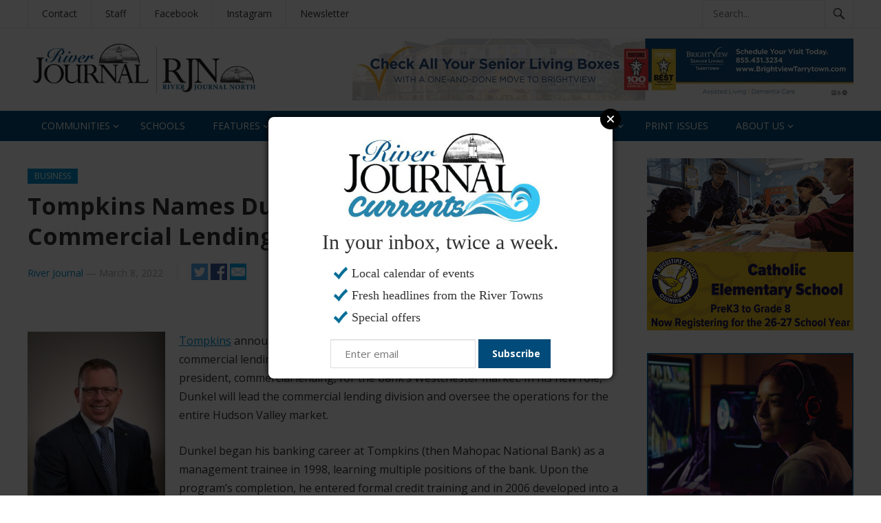

--- FILE ---
content_type: text/html; charset=UTF-8
request_url: https://riverjournalonline.com/business/tompkins-names-dunkel-senior-vice-president-commercial-lending-division-manager/30011/
body_size: 20615
content:
<!DOCTYPE html>
<html lang="en-US">
<head>
<meta charset="UTF-8">
<meta name="viewport" content="width=device-width, initial-scale=1">
<meta http-equiv="X-UA-Compatible" content="IE=edge">
<meta name="HandheldFriendly" content="true">
<meta name="google-site-verification" content="m7yGlHpWqFPUfI8QK06QXuo9A3kEnoiRZsOPFgoSNb4" />
<!-- Google tag (gtag.js) -->
<script async src="https://www.googletagmanager.com/gtag/js?id=G-DJPY4NNJYQ"></script>
<script>
  window.dataLayer = window.dataLayer || [];
  function gtag(){dataLayer.push(arguments);}
  gtag('js', new Date());

  gtag('config', 'G-DJPY4NNJYQ');
</script>

<meta name="title" content="Tompkins Names Dunkel Senior Vice President Commercial Lending Division Manager" />
<meta name="description" content="&nbsp; Tompkins announced the promotion of William J. Dunkel to senior vice president, commercial lending division manager. Dunkel most recently served as senior vice president, commercial lending, for the bank’s Westchester market. In [&hellip;]" />
<meta property="og:description" content="&nbsp; Tompkins announced the promotion of William J. Dunkel to senior vice president, commercial lending division manager. Dunkel most recently served as senior vice president, commercial lending, for the bank’s Westchester market. In [&hellip;]" />
<meta property="og:url" content="https://riverjournalonline.com/business/tompkins-names-dunkel-senior-vice-president-commercial-lending-division-manager/30011/">
<meta property="og:title" content="Tompkins Names Dunkel Senior Vice President Commercial Lending Division Manager" />
<meta property="og:type" content="article" />
<meta property="og:image" content="https://riverjournalonline.com/wp-content/uploads/2022/03/Bill-Dunkel-720x480.jpg" />
 


<link rel="profile" href="http://gmpg.org/xfn/11">
<meta name='robots' content='index, follow, max-image-preview:large, max-snippet:-1, max-video-preview:-1' />
	<style>img:is([sizes="auto" i], [sizes^="auto," i]) { contain-intrinsic-size: 3000px 1500px }</style>
	
	<!-- This site is optimized with the Yoast SEO Premium plugin v26.7 (Yoast SEO v26.7) - https://yoast.com/wordpress/plugins/seo/ -->
	<title>Tompkins Names Dunkel Senior Vice President Commercial Lending Division Manager - River Journal Online - News for Tarrytown, Sleepy Hollow, Irvington, Ossining, Briarcliff Manor, Croton-on-Hudson, Cortlandt and Peekskill</title>
	<link rel="canonical" href="https://riverjournalonline.com/business/tompkins-names-dunkel-senior-vice-president-commercial-lending-division-manager/30011/" />
	<meta property="og:locale" content="en_US" />
	<meta property="og:type" content="article" />
	<meta property="og:title" content="Tompkins Names Dunkel Senior Vice President Commercial Lending Division Manager" />
	<meta property="og:description" content="&nbsp; Tompkins announced the promotion of William J. Dunkel to senior vice president, commercial lending division manager. Dunkel most recently served as senior vice president, commercial lending, for the bank’s Westchester market. In [&hellip;]" />
	<meta property="og:url" content="https://riverjournalonline.com/business/tompkins-names-dunkel-senior-vice-president-commercial-lending-division-manager/30011/" />
	<meta property="og:site_name" content="River Journal Online - News for Tarrytown, Sleepy Hollow, Irvington, Ossining, Briarcliff Manor, Croton-on-Hudson, Cortlandt and Peekskill" />
	<meta property="article:publisher" content="https://www.facebook.com/theriverjournal" />
	<meta property="article:published_time" content="2022-03-08T18:52:58+00:00" />
	<meta property="og:image" content="https://riverjournalonline.com/wp-content/uploads/2022/03/Bill-Dunkel-e1646765569392.jpg" />
	<meta property="og:image:width" content="240" />
	<meta property="og:image:height" content="256" />
	<meta property="og:image:type" content="image/jpeg" />
	<meta name="author" content="River Journal" />
	<meta name="twitter:card" content="summary_large_image" />
	<meta name="twitter:label1" content="Written by" />
	<meta name="twitter:data1" content="River Journal" />
	<meta name="twitter:label2" content="Est. reading time" />
	<meta name="twitter:data2" content="1 minute" />
	<script type="application/ld+json" class="yoast-schema-graph">{"@context":"https://schema.org","@graph":[{"@type":"Article","@id":"https://riverjournalonline.com/business/tompkins-names-dunkel-senior-vice-president-commercial-lending-division-manager/30011/#article","isPartOf":{"@id":"https://riverjournalonline.com/business/tompkins-names-dunkel-senior-vice-president-commercial-lending-division-manager/30011/"},"author":{"name":"River Journal","@id":"https://riverjournalonline.com/#/schema/person/38a32c0e416106279a302040e650986c"},"headline":"Tompkins Names Dunkel Senior Vice President Commercial Lending Division Manager","datePublished":"2022-03-08T18:52:58+00:00","mainEntityOfPage":{"@id":"https://riverjournalonline.com/business/tompkins-names-dunkel-senior-vice-president-commercial-lending-division-manager/30011/"},"wordCount":258,"commentCount":1,"image":{"@id":"https://riverjournalonline.com/business/tompkins-names-dunkel-senior-vice-president-commercial-lending-division-manager/30011/#primaryimage"},"thumbnailUrl":"https://riverjournalonline.com/wp-content/uploads/2022/03/Bill-Dunkel-e1646765569392.jpg","articleSection":["Business"],"inLanguage":"en-US","potentialAction":[{"@type":"CommentAction","name":"Comment","target":["https://riverjournalonline.com/business/tompkins-names-dunkel-senior-vice-president-commercial-lending-division-manager/30011/#respond"]}]},{"@type":"WebPage","@id":"https://riverjournalonline.com/business/tompkins-names-dunkel-senior-vice-president-commercial-lending-division-manager/30011/","url":"https://riverjournalonline.com/business/tompkins-names-dunkel-senior-vice-president-commercial-lending-division-manager/30011/","name":"Tompkins Names Dunkel Senior Vice President Commercial Lending Division Manager - River Journal Online - News for Tarrytown, Sleepy Hollow, Irvington, Ossining, Briarcliff Manor, Croton-on-Hudson, Cortlandt and Peekskill","isPartOf":{"@id":"https://riverjournalonline.com/#website"},"primaryImageOfPage":{"@id":"https://riverjournalonline.com/business/tompkins-names-dunkel-senior-vice-president-commercial-lending-division-manager/30011/#primaryimage"},"image":{"@id":"https://riverjournalonline.com/business/tompkins-names-dunkel-senior-vice-president-commercial-lending-division-manager/30011/#primaryimage"},"thumbnailUrl":"https://riverjournalonline.com/wp-content/uploads/2022/03/Bill-Dunkel-e1646765569392.jpg","datePublished":"2022-03-08T18:52:58+00:00","author":{"@id":"https://riverjournalonline.com/#/schema/person/38a32c0e416106279a302040e650986c"},"breadcrumb":{"@id":"https://riverjournalonline.com/business/tompkins-names-dunkel-senior-vice-president-commercial-lending-division-manager/30011/#breadcrumb"},"inLanguage":"en-US","potentialAction":[{"@type":"ReadAction","target":["https://riverjournalonline.com/business/tompkins-names-dunkel-senior-vice-president-commercial-lending-division-manager/30011/"]}]},{"@type":"ImageObject","inLanguage":"en-US","@id":"https://riverjournalonline.com/business/tompkins-names-dunkel-senior-vice-president-commercial-lending-division-manager/30011/#primaryimage","url":"https://riverjournalonline.com/wp-content/uploads/2022/03/Bill-Dunkel-e1646765569392.jpg","contentUrl":"https://riverjournalonline.com/wp-content/uploads/2022/03/Bill-Dunkel-e1646765569392.jpg","width":240,"height":256,"caption":"Bill Dunkel"},{"@type":"BreadcrumbList","@id":"https://riverjournalonline.com/business/tompkins-names-dunkel-senior-vice-president-commercial-lending-division-manager/30011/#breadcrumb","itemListElement":[{"@type":"ListItem","position":1,"name":"Home","item":"https://riverjournalonline.com/"},{"@type":"ListItem","position":2,"name":"Tompkins Names Dunkel Senior Vice President Commercial Lending Division Manager"}]},{"@type":"WebSite","@id":"https://riverjournalonline.com/#website","url":"https://riverjournalonline.com/","name":"River Journal Online - News for Tarrytown, Sleepy Hollow, Irvington, Ossining, Briarcliff Manor, Croton-on-Hudson, Cortlandt and Peekskill","description":"Local News and Informed Views","potentialAction":[{"@type":"SearchAction","target":{"@type":"EntryPoint","urlTemplate":"https://riverjournalonline.com/?s={search_term_string}"},"query-input":{"@type":"PropertyValueSpecification","valueRequired":true,"valueName":"search_term_string"}}],"inLanguage":"en-US"},{"@type":"Person","@id":"https://riverjournalonline.com/#/schema/person/38a32c0e416106279a302040e650986c","name":"River Journal","url":"https://riverjournalonline.com/author/admin/"}]}</script>
	<!-- / Yoast SEO Premium plugin. -->


<link rel='dns-prefetch' href='//fonts.googleapis.com' />
<link rel="alternate" type="application/rss+xml" title="River Journal Online - News for Tarrytown, Sleepy Hollow, Irvington, Ossining, Briarcliff Manor, Croton-on-Hudson, Cortlandt and Peekskill &raquo; Feed" href="https://riverjournalonline.com/feed/" />
<link rel="alternate" type="application/rss+xml" title="River Journal Online - News for Tarrytown, Sleepy Hollow, Irvington, Ossining, Briarcliff Manor, Croton-on-Hudson, Cortlandt and Peekskill &raquo; Comments Feed" href="https://riverjournalonline.com/comments/feed/" />
<link rel="alternate" type="text/calendar" title="River Journal Online - News for Tarrytown, Sleepy Hollow, Irvington, Ossining, Briarcliff Manor, Croton-on-Hudson, Cortlandt and Peekskill &raquo; iCal Feed" href="https://riverjournalonline.com/events/?ical=1" />
<link rel="alternate" type="application/rss+xml" title="River Journal Online - News for Tarrytown, Sleepy Hollow, Irvington, Ossining, Briarcliff Manor, Croton-on-Hudson, Cortlandt and Peekskill &raquo; Tompkins Names Dunkel Senior Vice President Commercial Lending Division Manager Comments Feed" href="https://riverjournalonline.com/business/tompkins-names-dunkel-senior-vice-president-commercial-lending-division-manager/30011/feed/" />
<script type="text/javascript">
/* <![CDATA[ */
window._wpemojiSettings = {"baseUrl":"https:\/\/s.w.org\/images\/core\/emoji\/16.0.1\/72x72\/","ext":".png","svgUrl":"https:\/\/s.w.org\/images\/core\/emoji\/16.0.1\/svg\/","svgExt":".svg","source":{"concatemoji":"https:\/\/riverjournalonline.com\/wp-includes\/js\/wp-emoji-release.min.js?ver=6.8.3"}};
/*! This file is auto-generated */
!function(s,n){var o,i,e;function c(e){try{var t={supportTests:e,timestamp:(new Date).valueOf()};sessionStorage.setItem(o,JSON.stringify(t))}catch(e){}}function p(e,t,n){e.clearRect(0,0,e.canvas.width,e.canvas.height),e.fillText(t,0,0);var t=new Uint32Array(e.getImageData(0,0,e.canvas.width,e.canvas.height).data),a=(e.clearRect(0,0,e.canvas.width,e.canvas.height),e.fillText(n,0,0),new Uint32Array(e.getImageData(0,0,e.canvas.width,e.canvas.height).data));return t.every(function(e,t){return e===a[t]})}function u(e,t){e.clearRect(0,0,e.canvas.width,e.canvas.height),e.fillText(t,0,0);for(var n=e.getImageData(16,16,1,1),a=0;a<n.data.length;a++)if(0!==n.data[a])return!1;return!0}function f(e,t,n,a){switch(t){case"flag":return n(e,"\ud83c\udff3\ufe0f\u200d\u26a7\ufe0f","\ud83c\udff3\ufe0f\u200b\u26a7\ufe0f")?!1:!n(e,"\ud83c\udde8\ud83c\uddf6","\ud83c\udde8\u200b\ud83c\uddf6")&&!n(e,"\ud83c\udff4\udb40\udc67\udb40\udc62\udb40\udc65\udb40\udc6e\udb40\udc67\udb40\udc7f","\ud83c\udff4\u200b\udb40\udc67\u200b\udb40\udc62\u200b\udb40\udc65\u200b\udb40\udc6e\u200b\udb40\udc67\u200b\udb40\udc7f");case"emoji":return!a(e,"\ud83e\udedf")}return!1}function g(e,t,n,a){var r="undefined"!=typeof WorkerGlobalScope&&self instanceof WorkerGlobalScope?new OffscreenCanvas(300,150):s.createElement("canvas"),o=r.getContext("2d",{willReadFrequently:!0}),i=(o.textBaseline="top",o.font="600 32px Arial",{});return e.forEach(function(e){i[e]=t(o,e,n,a)}),i}function t(e){var t=s.createElement("script");t.src=e,t.defer=!0,s.head.appendChild(t)}"undefined"!=typeof Promise&&(o="wpEmojiSettingsSupports",i=["flag","emoji"],n.supports={everything:!0,everythingExceptFlag:!0},e=new Promise(function(e){s.addEventListener("DOMContentLoaded",e,{once:!0})}),new Promise(function(t){var n=function(){try{var e=JSON.parse(sessionStorage.getItem(o));if("object"==typeof e&&"number"==typeof e.timestamp&&(new Date).valueOf()<e.timestamp+604800&&"object"==typeof e.supportTests)return e.supportTests}catch(e){}return null}();if(!n){if("undefined"!=typeof Worker&&"undefined"!=typeof OffscreenCanvas&&"undefined"!=typeof URL&&URL.createObjectURL&&"undefined"!=typeof Blob)try{var e="postMessage("+g.toString()+"("+[JSON.stringify(i),f.toString(),p.toString(),u.toString()].join(",")+"));",a=new Blob([e],{type:"text/javascript"}),r=new Worker(URL.createObjectURL(a),{name:"wpTestEmojiSupports"});return void(r.onmessage=function(e){c(n=e.data),r.terminate(),t(n)})}catch(e){}c(n=g(i,f,p,u))}t(n)}).then(function(e){for(var t in e)n.supports[t]=e[t],n.supports.everything=n.supports.everything&&n.supports[t],"flag"!==t&&(n.supports.everythingExceptFlag=n.supports.everythingExceptFlag&&n.supports[t]);n.supports.everythingExceptFlag=n.supports.everythingExceptFlag&&!n.supports.flag,n.DOMReady=!1,n.readyCallback=function(){n.DOMReady=!0}}).then(function(){return e}).then(function(){var e;n.supports.everything||(n.readyCallback(),(e=n.source||{}).concatemoji?t(e.concatemoji):e.wpemoji&&e.twemoji&&(t(e.twemoji),t(e.wpemoji)))}))}((window,document),window._wpemojiSettings);
/* ]]> */
</script>
<link rel='stylesheet' id='tribe-events-pro-mini-calendar-block-styles-css' href='https://riverjournalonline.com/wp-content/plugins/events-calendar-pro/build/css/tribe-events-pro-mini-calendar-block.css?ver=7.7.12' type='text/css' media='all' />
<style id='wp-emoji-styles-inline-css' type='text/css'>

	img.wp-smiley, img.emoji {
		display: inline !important;
		border: none !important;
		box-shadow: none !important;
		height: 1em !important;
		width: 1em !important;
		margin: 0 0.07em !important;
		vertical-align: -0.1em !important;
		background: none !important;
		padding: 0 !important;
	}
</style>
<link rel='stylesheet' id='wp-block-library-css' href='https://riverjournalonline.com/wp-includes/css/dist/block-library/style.min.css?ver=6.8.3' type='text/css' media='all' />
<style id='classic-theme-styles-inline-css' type='text/css'>
/*! This file is auto-generated */
.wp-block-button__link{color:#fff;background-color:#32373c;border-radius:9999px;box-shadow:none;text-decoration:none;padding:calc(.667em + 2px) calc(1.333em + 2px);font-size:1.125em}.wp-block-file__button{background:#32373c;color:#fff;text-decoration:none}
</style>
<style id='global-styles-inline-css' type='text/css'>
:root{--wp--preset--aspect-ratio--square: 1;--wp--preset--aspect-ratio--4-3: 4/3;--wp--preset--aspect-ratio--3-4: 3/4;--wp--preset--aspect-ratio--3-2: 3/2;--wp--preset--aspect-ratio--2-3: 2/3;--wp--preset--aspect-ratio--16-9: 16/9;--wp--preset--aspect-ratio--9-16: 9/16;--wp--preset--color--black: #000000;--wp--preset--color--cyan-bluish-gray: #abb8c3;--wp--preset--color--white: #ffffff;--wp--preset--color--pale-pink: #f78da7;--wp--preset--color--vivid-red: #cf2e2e;--wp--preset--color--luminous-vivid-orange: #ff6900;--wp--preset--color--luminous-vivid-amber: #fcb900;--wp--preset--color--light-green-cyan: #7bdcb5;--wp--preset--color--vivid-green-cyan: #00d084;--wp--preset--color--pale-cyan-blue: #8ed1fc;--wp--preset--color--vivid-cyan-blue: #0693e3;--wp--preset--color--vivid-purple: #9b51e0;--wp--preset--gradient--vivid-cyan-blue-to-vivid-purple: linear-gradient(135deg,rgba(6,147,227,1) 0%,rgb(155,81,224) 100%);--wp--preset--gradient--light-green-cyan-to-vivid-green-cyan: linear-gradient(135deg,rgb(122,220,180) 0%,rgb(0,208,130) 100%);--wp--preset--gradient--luminous-vivid-amber-to-luminous-vivid-orange: linear-gradient(135deg,rgba(252,185,0,1) 0%,rgba(255,105,0,1) 100%);--wp--preset--gradient--luminous-vivid-orange-to-vivid-red: linear-gradient(135deg,rgba(255,105,0,1) 0%,rgb(207,46,46) 100%);--wp--preset--gradient--very-light-gray-to-cyan-bluish-gray: linear-gradient(135deg,rgb(238,238,238) 0%,rgb(169,184,195) 100%);--wp--preset--gradient--cool-to-warm-spectrum: linear-gradient(135deg,rgb(74,234,220) 0%,rgb(151,120,209) 20%,rgb(207,42,186) 40%,rgb(238,44,130) 60%,rgb(251,105,98) 80%,rgb(254,248,76) 100%);--wp--preset--gradient--blush-light-purple: linear-gradient(135deg,rgb(255,206,236) 0%,rgb(152,150,240) 100%);--wp--preset--gradient--blush-bordeaux: linear-gradient(135deg,rgb(254,205,165) 0%,rgb(254,45,45) 50%,rgb(107,0,62) 100%);--wp--preset--gradient--luminous-dusk: linear-gradient(135deg,rgb(255,203,112) 0%,rgb(199,81,192) 50%,rgb(65,88,208) 100%);--wp--preset--gradient--pale-ocean: linear-gradient(135deg,rgb(255,245,203) 0%,rgb(182,227,212) 50%,rgb(51,167,181) 100%);--wp--preset--gradient--electric-grass: linear-gradient(135deg,rgb(202,248,128) 0%,rgb(113,206,126) 100%);--wp--preset--gradient--midnight: linear-gradient(135deg,rgb(2,3,129) 0%,rgb(40,116,252) 100%);--wp--preset--font-size--small: 13px;--wp--preset--font-size--medium: 20px;--wp--preset--font-size--large: 36px;--wp--preset--font-size--x-large: 42px;--wp--preset--spacing--20: 0.44rem;--wp--preset--spacing--30: 0.67rem;--wp--preset--spacing--40: 1rem;--wp--preset--spacing--50: 1.5rem;--wp--preset--spacing--60: 2.25rem;--wp--preset--spacing--70: 3.38rem;--wp--preset--spacing--80: 5.06rem;--wp--preset--shadow--natural: 6px 6px 9px rgba(0, 0, 0, 0.2);--wp--preset--shadow--deep: 12px 12px 50px rgba(0, 0, 0, 0.4);--wp--preset--shadow--sharp: 6px 6px 0px rgba(0, 0, 0, 0.2);--wp--preset--shadow--outlined: 6px 6px 0px -3px rgba(255, 255, 255, 1), 6px 6px rgba(0, 0, 0, 1);--wp--preset--shadow--crisp: 6px 6px 0px rgba(0, 0, 0, 1);}:where(.is-layout-flex){gap: 0.5em;}:where(.is-layout-grid){gap: 0.5em;}body .is-layout-flex{display: flex;}.is-layout-flex{flex-wrap: wrap;align-items: center;}.is-layout-flex > :is(*, div){margin: 0;}body .is-layout-grid{display: grid;}.is-layout-grid > :is(*, div){margin: 0;}:where(.wp-block-columns.is-layout-flex){gap: 2em;}:where(.wp-block-columns.is-layout-grid){gap: 2em;}:where(.wp-block-post-template.is-layout-flex){gap: 1.25em;}:where(.wp-block-post-template.is-layout-grid){gap: 1.25em;}.has-black-color{color: var(--wp--preset--color--black) !important;}.has-cyan-bluish-gray-color{color: var(--wp--preset--color--cyan-bluish-gray) !important;}.has-white-color{color: var(--wp--preset--color--white) !important;}.has-pale-pink-color{color: var(--wp--preset--color--pale-pink) !important;}.has-vivid-red-color{color: var(--wp--preset--color--vivid-red) !important;}.has-luminous-vivid-orange-color{color: var(--wp--preset--color--luminous-vivid-orange) !important;}.has-luminous-vivid-amber-color{color: var(--wp--preset--color--luminous-vivid-amber) !important;}.has-light-green-cyan-color{color: var(--wp--preset--color--light-green-cyan) !important;}.has-vivid-green-cyan-color{color: var(--wp--preset--color--vivid-green-cyan) !important;}.has-pale-cyan-blue-color{color: var(--wp--preset--color--pale-cyan-blue) !important;}.has-vivid-cyan-blue-color{color: var(--wp--preset--color--vivid-cyan-blue) !important;}.has-vivid-purple-color{color: var(--wp--preset--color--vivid-purple) !important;}.has-black-background-color{background-color: var(--wp--preset--color--black) !important;}.has-cyan-bluish-gray-background-color{background-color: var(--wp--preset--color--cyan-bluish-gray) !important;}.has-white-background-color{background-color: var(--wp--preset--color--white) !important;}.has-pale-pink-background-color{background-color: var(--wp--preset--color--pale-pink) !important;}.has-vivid-red-background-color{background-color: var(--wp--preset--color--vivid-red) !important;}.has-luminous-vivid-orange-background-color{background-color: var(--wp--preset--color--luminous-vivid-orange) !important;}.has-luminous-vivid-amber-background-color{background-color: var(--wp--preset--color--luminous-vivid-amber) !important;}.has-light-green-cyan-background-color{background-color: var(--wp--preset--color--light-green-cyan) !important;}.has-vivid-green-cyan-background-color{background-color: var(--wp--preset--color--vivid-green-cyan) !important;}.has-pale-cyan-blue-background-color{background-color: var(--wp--preset--color--pale-cyan-blue) !important;}.has-vivid-cyan-blue-background-color{background-color: var(--wp--preset--color--vivid-cyan-blue) !important;}.has-vivid-purple-background-color{background-color: var(--wp--preset--color--vivid-purple) !important;}.has-black-border-color{border-color: var(--wp--preset--color--black) !important;}.has-cyan-bluish-gray-border-color{border-color: var(--wp--preset--color--cyan-bluish-gray) !important;}.has-white-border-color{border-color: var(--wp--preset--color--white) !important;}.has-pale-pink-border-color{border-color: var(--wp--preset--color--pale-pink) !important;}.has-vivid-red-border-color{border-color: var(--wp--preset--color--vivid-red) !important;}.has-luminous-vivid-orange-border-color{border-color: var(--wp--preset--color--luminous-vivid-orange) !important;}.has-luminous-vivid-amber-border-color{border-color: var(--wp--preset--color--luminous-vivid-amber) !important;}.has-light-green-cyan-border-color{border-color: var(--wp--preset--color--light-green-cyan) !important;}.has-vivid-green-cyan-border-color{border-color: var(--wp--preset--color--vivid-green-cyan) !important;}.has-pale-cyan-blue-border-color{border-color: var(--wp--preset--color--pale-cyan-blue) !important;}.has-vivid-cyan-blue-border-color{border-color: var(--wp--preset--color--vivid-cyan-blue) !important;}.has-vivid-purple-border-color{border-color: var(--wp--preset--color--vivid-purple) !important;}.has-vivid-cyan-blue-to-vivid-purple-gradient-background{background: var(--wp--preset--gradient--vivid-cyan-blue-to-vivid-purple) !important;}.has-light-green-cyan-to-vivid-green-cyan-gradient-background{background: var(--wp--preset--gradient--light-green-cyan-to-vivid-green-cyan) !important;}.has-luminous-vivid-amber-to-luminous-vivid-orange-gradient-background{background: var(--wp--preset--gradient--luminous-vivid-amber-to-luminous-vivid-orange) !important;}.has-luminous-vivid-orange-to-vivid-red-gradient-background{background: var(--wp--preset--gradient--luminous-vivid-orange-to-vivid-red) !important;}.has-very-light-gray-to-cyan-bluish-gray-gradient-background{background: var(--wp--preset--gradient--very-light-gray-to-cyan-bluish-gray) !important;}.has-cool-to-warm-spectrum-gradient-background{background: var(--wp--preset--gradient--cool-to-warm-spectrum) !important;}.has-blush-light-purple-gradient-background{background: var(--wp--preset--gradient--blush-light-purple) !important;}.has-blush-bordeaux-gradient-background{background: var(--wp--preset--gradient--blush-bordeaux) !important;}.has-luminous-dusk-gradient-background{background: var(--wp--preset--gradient--luminous-dusk) !important;}.has-pale-ocean-gradient-background{background: var(--wp--preset--gradient--pale-ocean) !important;}.has-electric-grass-gradient-background{background: var(--wp--preset--gradient--electric-grass) !important;}.has-midnight-gradient-background{background: var(--wp--preset--gradient--midnight) !important;}.has-small-font-size{font-size: var(--wp--preset--font-size--small) !important;}.has-medium-font-size{font-size: var(--wp--preset--font-size--medium) !important;}.has-large-font-size{font-size: var(--wp--preset--font-size--large) !important;}.has-x-large-font-size{font-size: var(--wp--preset--font-size--x-large) !important;}
:where(.wp-block-post-template.is-layout-flex){gap: 1.25em;}:where(.wp-block-post-template.is-layout-grid){gap: 1.25em;}
:where(.wp-block-columns.is-layout-flex){gap: 2em;}:where(.wp-block-columns.is-layout-grid){gap: 2em;}
:root :where(.wp-block-pullquote){font-size: 1.5em;line-height: 1.6;}
</style>
<link rel='stylesheet' id='demo_fonts-css' href='//fonts.googleapis.com/css?family=Open+Sans%3Aregular%2Citalic%2C700%26subset%3Dlatin%2C' type='text/css' media='screen' />
<link rel='stylesheet' id='newsnow_pro-style-css' href='https://riverjournalonline.com/wp-content/themes/newsnow-pro/style.css?ver=20180524' type='text/css' media='all' />
<link rel='stylesheet' id='genericons-style-css' href='https://riverjournalonline.com/wp-content/themes/newsnow-pro/genericons/genericons.css?ver=6.8.3' type='text/css' media='all' />
<link rel='stylesheet' id='responsive-style-css' href='https://riverjournalonline.com/wp-content/themes/newsnow-pro/responsive.css?ver=20161209' type='text/css' media='all' />
<script type="text/javascript" src="https://riverjournalonline.com/wp-includes/js/jquery/jquery.min.js?ver=3.7.1" id="jquery-core-js"></script>
<script type="text/javascript" src="https://riverjournalonline.com/wp-includes/js/jquery/jquery-migrate.min.js?ver=3.4.1" id="jquery-migrate-js"></script>
<script type="text/javascript" src="https://riverjournalonline.com/wp-content/plugins/flowpaper-lite-pdf-flipbook/assets/lity/lity.min.js" id="lity-js-js"></script>
<link rel="https://api.w.org/" href="https://riverjournalonline.com/wp-json/" /><link rel="alternate" title="JSON" type="application/json" href="https://riverjournalonline.com/wp-json/wp/v2/posts/30011" /><link rel="EditURI" type="application/rsd+xml" title="RSD" href="https://riverjournalonline.com/xmlrpc.php?rsd" />
<link rel='shortlink' href='https://riverjournalonline.com/?p=30011' />
<link rel="alternate" title="oEmbed (JSON)" type="application/json+oembed" href="https://riverjournalonline.com/wp-json/oembed/1.0/embed?url=https%3A%2F%2Friverjournalonline.com%2Fbusiness%2Ftompkins-names-dunkel-senior-vice-president-commercial-lending-division-manager%2F30011%2F" />
<link rel="alternate" title="oEmbed (XML)" type="text/xml+oembed" href="https://riverjournalonline.com/wp-json/oembed/1.0/embed?url=https%3A%2F%2Friverjournalonline.com%2Fbusiness%2Ftompkins-names-dunkel-senior-vice-president-commercial-lending-division-manager%2F30011%2F&#038;format=xml" />
<meta name="tec-api-version" content="v1"><meta name="tec-api-origin" content="https://riverjournalonline.com"><link rel="alternate" href="https://riverjournalonline.com/wp-json/tribe/events/v1/" /><link rel="icon" href="https://riverjournalonline.com/wp-content/uploads/2024/11/cropped-RJ-Online-Logo-e1730714248983-32x32.jpg" sizes="32x32" />
<link rel="icon" href="https://riverjournalonline.com/wp-content/uploads/2024/11/cropped-RJ-Online-Logo-e1730714248983-192x192.jpg" sizes="192x192" />
<link rel="apple-touch-icon" href="https://riverjournalonline.com/wp-content/uploads/2024/11/cropped-RJ-Online-Logo-e1730714248983-180x180.jpg" />
<meta name="msapplication-TileImage" content="https://riverjournalonline.com/wp-content/uploads/2024/11/cropped-RJ-Online-Logo-e1730714248983-270x270.jpg" />

<style type="text/css" media="all">
	body,
	.breadcrumbs h3,
	.section-header h3,
	label,
	input,
	input[type="text"],
	input[type="email"],
	input[type="url"],
	input[type="search"],
	input[type="password"],
	textarea,
	button,
	.btn,
	input[type="submit"],
	input[type="reset"],
	input[type="button"],
	table,
	.sidebar .widget_ad .widget-title,
	.site-footer .widget_ad .widget-title {
		font-family: "Open Sans", "Helvetica Neue", Helvetica, Arial, sans-serif;
	}
	h1,h2,h3,h4,h5,h6 {
		font-family: "Open Sans", "Helvetica Neue", Helvetica, Arial, sans-serif;
	}
	a,
	a:visited,
	.sf-menu ul li li a:hover,
	.sf-menu li.sfHover li a:hover,
	#primary-menu li a:hover,
	#primary-menu li.current-menu-item a,
	#primary-menu li li a:hover,
	#primary-menu li li.current-menu-item a:hover,
	#secondary-menu li li a:hover,
	.entry-meta a,
	.edit-link a,
	.comment-reply-title small a:hover,
	.entry-content a,
	.entry-content a:visited,
	.page-content a,
	.page-content a:visited,
	.pagination .page-numbers.current,
	#latest-content h3,
	.content-block .section-heading h3 a,
	.content-block .section-heading h3 a:visited,
	.header-search .search-submit:hover {
		color: #0091cd;
	}	
	a:hover,
	.site-title a:hover,
	.mobile-menu ul li a:hover,
	.pagination .page-numbers:hover,	
	.sidebar .widget a:hover,
	.site-footer .widget a:hover,
	.sidebar .widget ul li a:hover,
	.site-footer .widget ul li a:hover,
	.entry-related .hentry .entry-title a:hover,
	.author-box .author-name span a:hover,
	.entry-tags .tag-links a:hover:before,
	.widget_tag_cloud .tagcloud a:hover:before,
	.entry-content a:hover,
	.page-content a:hover,
	.content-block .section-heading h3 a:hover,
	.content-block .section-heading .section-more-link a:hover,
	.entry-meta .entry-comment a:hover,
	.entry-title a:hover,
	.page-content ul li:before,
	.entry-content ul li:before {
		color: #ff0000;
	}
	.mobile-menu-icon .menu-icon-close,
	.mobile-menu-icon .menu-icon-open,
	.widget_newsletter form input[type="submit"],
	.widget_newsletter form input[type="button"],
	.widget_newsletter form button,
	.more-button a,
	.more-button a:hover,
	.entry-header .entry-category-icon a,
	#secondary-menu li.current-menu-item a,
	#secondary-menu li.sfHover a,
	#secondary-menu li a:hover {
		background-color: #0091cd;
	}
	#secondary-bar,
	button,
	.btn,
	input[type="submit"],
	input[type="reset"],
	input[type="button"],
	button:hover,
	.btn:hover,
	input[type="reset"]:hover,
	input[type="submit"]:hover,
	input[type="button"]:hover {
		background-color: #004b79;
	}
</style>
<script src="https://cdnjs.cloudflare.com/ajax/libs/jquery-modal/0.9.1/jquery.modal.min.js"></script>
<link rel="stylesheet" href="https://cdnjs.cloudflare.com/ajax/libs/jquery-modal/0.9.1/jquery.modal.min.css" />

</head>

<body class="wp-singular post-template-default single single-post postid-30011 single-format-standard wp-theme-newsnow-pro tribe-no-js group-blog tribe-theme-newsnow-pro">

<div id="page" class="site">

	<header id="masthead" class="site-header clear">

		<div id="primary-bar">

			<div class="container">

			<nav id="primary-nav" class="main-navigation">

				<div class="menu-top-menu-container"><ul id="primary-menu" class="sf-menu"><li id="menu-item-12805" class="menu-item menu-item-type-post_type menu-item-object-page menu-item-12805"><a href="https://riverjournalonline.com/contact-river-journal/">Contact</a></li>
<li id="menu-item-12973" class="menu-item menu-item-type-post_type menu-item-object-page menu-item-12973"><a href="https://riverjournalonline.com/river-journal-staff/">Staff</a></li>
<li id="menu-item-12806" class="menu-item menu-item-type-custom menu-item-object-custom menu-item-12806"><a href="https://www.facebook.com/theriverjournal/">Facebook</a></li>
<li id="menu-item-13357" class="menu-item menu-item-type-custom menu-item-object-custom menu-item-13357"><a href="https://www.instagram.com/theriverjournal/">Instagram</a></li>
<li id="menu-item-26245" class="menu-item menu-item-type-post_type menu-item-object-page menu-item-26245"><a href="https://riverjournalonline.com/newsletter-signup/">Newsletter</a></li>
</ul></div>
			</nav><!-- #primary-nav -->	

			
				<div class="header-search">
					<form id="searchform" method="get" action="https://riverjournalonline.com/">
						<input type="search" name="s" class="search-input" placeholder="Search..." autocomplete="off">
						<button type="submit" class="search-submit"><span class="genericon genericon-search"></span></button>		
					</form>
				</div><!-- .header-search -->

			
			</div><!-- .container -->

		</div><!-- #primary-bar -->	

		<div class="site-start clear">

			<div class="container">

			<div class="site-branding">

								
				<div id="logo">
					<span class="helper"></span>
					<a href="https://riverjournalonline.com/" rel="home">
						<img src="https://riverjournalonline.com/wp-content/uploads/2025/06/RJ-RJN_2021_NEW_LOGO_LOCK-UP_BEST.jpg" alt="River Journal Logo"/>
					</a>
				</div><!-- #logo -->

				
			</div><!-- .site-branding -->

			<div id="happythemes-ad-264" class="header-ad widget_advert advert-widget"><div class="adwidget"><a href="https://www.brightviewseniorliving.com/find-a-community/brightview-tarrytown"><img src="https://riverjournalonline.com/wp-content/uploads/2026/01/Brightview_Digital_Ad_728x90_Jan_2026.jpg" alt="" /></a></div><div class="adwidget-mobile"><a href="https://www.brightviewseniorliving.com/find-a-community/brightview-tarrytown"><img src="https://riverjournalonline.com/wp-content/uploads/2026/01/Brightview_Digital_Ad_728x90_Jan_2026.jpg" alt="" /></a></div></div>
			<span class="mobile-menu-icon">
				<span class="menu-icon-open">Menu</span>
				<span class="menu-icon-close"><span class="genericon genericon-close"></span></span>		
			</span>	
			
			</div><!-- .container -->

		</div><!-- .site-start -->

		<div id="secondary-bar" class="container clear">

			<div class="container">

			<nav id="secondary-nav" class="secondary-navigation">

				<div class="menu-main-menu-container"><ul id="secondary-menu" class="sf-menu"><li id="menu-item-9692" class="menu-item menu-item-type-custom menu-item-object-custom menu-item-has-children menu-item-9692"><a>Communities</a>
<ul class="sub-menu">
	<li id="menu-item-13360" class="menu-item menu-item-type-taxonomy menu-item-object-category menu-item-13360"><a href="https://riverjournalonline.com/category/communities/briarcliff-manor/">Briarcliff Manor</a></li>
	<li id="menu-item-9695" class="menu-item menu-item-type-taxonomy menu-item-object-category menu-item-9695"><a href="https://riverjournalonline.com/category/communities/irvington/">Irvington</a></li>
	<li id="menu-item-9714" class="menu-item menu-item-type-taxonomy menu-item-object-category menu-item-9714"><a href="https://riverjournalonline.com/category/communities/ossining/">Ossining</a></li>
	<li id="menu-item-9694" class="menu-item menu-item-type-taxonomy menu-item-object-category menu-item-9694"><a href="https://riverjournalonline.com/category/communities/sleepyhollow/">Sleepy Hollow</a></li>
	<li id="menu-item-9693" class="menu-item menu-item-type-taxonomy menu-item-object-category menu-item-9693"><a href="https://riverjournalonline.com/category/communities/tarrytown/">Tarrytown</a></li>
	<li id="menu-item-15759" class="menu-item menu-item-type-taxonomy menu-item-object-category menu-item-15759"><a href="https://riverjournalonline.com/category/communities/pocantico/">Pocantico</a></li>
	<li id="menu-item-19083" class="menu-item menu-item-type-taxonomy menu-item-object-category menu-item-19083"><a href="https://riverjournalonline.com/category/communities/croton-on-hudson/">Croton-on-Hudson</a></li>
	<li id="menu-item-19334" class="menu-item menu-item-type-taxonomy menu-item-object-category menu-item-19334"><a href="https://riverjournalonline.com/category/communities/cortlandt/">Cortlandt</a></li>
	<li id="menu-item-19335" class="menu-item menu-item-type-taxonomy menu-item-object-category menu-item-19335"><a href="https://riverjournalonline.com/category/communities/peekskill/">Peekskill</a></li>
	<li id="menu-item-201819" class="menu-item menu-item-type-taxonomy menu-item-object-category menu-item-201819"><a href="https://riverjournalonline.com/category/communities/yorktown/">Yorktown</a></li>
</ul>
</li>
<li id="menu-item-12807" class="menu-item menu-item-type-taxonomy menu-item-object-category menu-item-12807"><a href="https://riverjournalonline.com/category/schools/">Schools</a></li>
<li id="menu-item-9697" class="menu-item menu-item-type-custom menu-item-object-custom menu-item-has-children menu-item-9697"><a>Features</a>
<ul class="sub-menu">
	<li id="menu-item-22614" class="menu-item menu-item-type-taxonomy menu-item-object-category menu-item-22614"><a href="https://riverjournalonline.com/category/around-town/journal-entries/">Journal Entries</a></li>
	<li id="menu-item-13260" class="menu-item menu-item-type-taxonomy menu-item-object-category menu-item-13260"><a href="https://riverjournalonline.com/category/around-town/for-the-local-good/">For the Local Good</a></li>
	<li id="menu-item-13660" class="menu-item menu-item-type-taxonomy menu-item-object-category menu-item-13660"><a href="https://riverjournalonline.com/category/around-town/sports/">Sports</a></li>
	<li id="menu-item-16815" class="menu-item menu-item-type-taxonomy menu-item-object-category menu-item-16815"><a href="https://riverjournalonline.com/category/around-town/scholar-athlete-of-the-month/">Scholar Athlete of the Month</a></li>
	<li id="menu-item-13664" class="menu-item menu-item-type-taxonomy menu-item-object-category menu-item-13664"><a href="https://riverjournalonline.com/category/around-town/arts-culture/">Arts &amp; Culture</a></li>
	<li id="menu-item-15746" class="menu-item menu-item-type-taxonomy menu-item-object-category menu-item-15746"><a href="https://riverjournalonline.com/category/around-town/pet-of-the-month/">Pet of the Month</a></li>
	<li id="menu-item-20408" class="menu-item menu-item-type-taxonomy menu-item-object-category menu-item-20408"><a href="https://riverjournalonline.com/category/around-town/whats-cookin/">What&#8217;s Cookin&#8217;</a></li>
	<li id="menu-item-9701" class="menu-item menu-item-type-taxonomy menu-item-object-category menu-item-9701"><a href="https://riverjournalonline.com/category/around-town/dining-out-around-town/">Dining Out</a></li>
	<li id="menu-item-9702" class="menu-item menu-item-type-taxonomy menu-item-object-category menu-item-9702"><a href="https://riverjournalonline.com/category/around-town/around-the-house/">Around the House</a></li>
	<li id="menu-item-17781" class="menu-item menu-item-type-taxonomy menu-item-object-category menu-item-17781"><a href="https://riverjournalonline.com/category/around-town/politics/">Politics</a></li>
	<li id="menu-item-13392" class="menu-item menu-item-type-taxonomy menu-item-object-category menu-item-13392"><a href="https://riverjournalonline.com/category/around-town/partner-content/">Partner Content</a></li>
	<li id="menu-item-9703" class="menu-item menu-item-type-taxonomy menu-item-object-category menu-item-9703"><a href="https://riverjournalonline.com/category/around-town/health/">Health</a></li>
	<li id="menu-item-13764" class="menu-item menu-item-type-taxonomy menu-item-object-category menu-item-13764"><a href="https://riverjournalonline.com/category/around-town/real-estate/">Real Estate</a></li>
	<li id="menu-item-13450" class="menu-item menu-item-type-taxonomy menu-item-object-category menu-item-13450"><a href="https://riverjournalonline.com/category/around-town/slice-of-history/">Slice of History</a></li>
	<li id="menu-item-13688" class="menu-item menu-item-type-taxonomy menu-item-object-category menu-item-13688"><a href="https://riverjournalonline.com/category/around-town/promotions/">Promotions</a></li>
	<li id="menu-item-19674" class="menu-item menu-item-type-taxonomy menu-item-object-category menu-item-19674"><a href="https://riverjournalonline.com/category/covid-19/">COVID-19</a></li>
</ul>
</li>
<li id="menu-item-9699" class="menu-item menu-item-type-taxonomy menu-item-object-category current-post-ancestor current-menu-parent current-post-parent menu-item-9699"><a href="https://riverjournalonline.com/category/business/">Business</a></li>
<li id="menu-item-21111" class="menu-item menu-item-type-custom menu-item-object-custom menu-item-21111"><a href="https://www.legacy.com/obituaries/riverjournalonline/">Obituaries</a></li>
<li id="menu-item-9710" class="menu-item menu-item-type-custom menu-item-object-custom menu-item-has-children menu-item-9710"><a>Blogs</a>
<ul class="sub-menu">
	<li id="menu-item-19336" class="menu-item menu-item-type-taxonomy menu-item-object-category menu-item-19336"><a href="https://riverjournalonline.com/category/blogs/journaling-bruce-apar/">Journaling by Bruce Apar</a></li>
	<li id="menu-item-14905" class="menu-item menu-item-type-taxonomy menu-item-object-category menu-item-14905"><a href="https://riverjournalonline.com/category/blogs/road-to-college/">Road to College</a></li>
	<li id="menu-item-19850" class="menu-item menu-item-type-taxonomy menu-item-object-category menu-item-19850"><a href="https://riverjournalonline.com/category/blogs/cafecito-con/">Cafecito Con</a></li>
	<li id="menu-item-22610" class="menu-item menu-item-type-taxonomy menu-item-object-category menu-item-22610"><a href="https://riverjournalonline.com/category/blogs/college-counselor/">College Counselor</a></li>
	<li id="menu-item-14382" class="menu-item menu-item-type-taxonomy menu-item-object-category menu-item-14382"><a href="https://riverjournalonline.com/category/blogs/city-girl/">City Girl</a></li>
	<li id="menu-item-16772" class="menu-item menu-item-type-taxonomy menu-item-object-category menu-item-16772"><a href="https://riverjournalonline.com/category/blogs/beyond-the-classroom/">Beyond the Classroom</a></li>
	<li id="menu-item-14136" class="menu-item menu-item-type-taxonomy menu-item-object-category menu-item-14136"><a href="https://riverjournalonline.com/category/blogs/trail-tunnel-notes/">Trail &amp; Tunnel Notes</a></li>
	<li id="menu-item-23293" class="menu-item menu-item-type-taxonomy menu-item-object-category menu-item-23293"><a href="https://riverjournalonline.com/category/around-town/rivertalk-podcast/">RiverTalk</a></li>
</ul>
</li>
<li id="menu-item-12808" class="menu-item menu-item-type-taxonomy menu-item-object-category menu-item-12808"><a href="https://riverjournalonline.com/category/letters/">Letters</a></li>
<li id="menu-item-13084" class="menu-item menu-item-type-post_type_archive menu-item-object-tribe_events menu-item-has-children menu-item-13084"><a href="https://riverjournalonline.com/events/">Events</a>
<ul class="sub-menu">
	<li id="menu-item-13118" class="menu-item menu-item-type-post_type_archive menu-item-object-tribe_events menu-item-13118"><a href="https://riverjournalonline.com/events/">Calendar</a></li>
	<li id="menu-item-13114" class="menu-item menu-item-type-custom menu-item-object-custom menu-item-13114"><a href="/events/community/add">Add Event</a></li>
</ul>
</li>
<li id="menu-item-19742" class="menu-item menu-item-type-taxonomy menu-item-object-category menu-item-19742"><a href="https://riverjournalonline.com/category/print-issues/">Print Issues</a></li>
<li id="menu-item-19957" class="menu-item menu-item-type-taxonomy menu-item-object-category menu-item-has-children menu-item-19957"><a href="https://riverjournalonline.com/category/about-us/">About Us</a>
<ul class="sub-menu">
	<li id="menu-item-19958" class="menu-item menu-item-type-taxonomy menu-item-object-category menu-item-19958"><a href="https://riverjournalonline.com/category/about-us/media-kits/">Media Kits</a></li>
	<li id="menu-item-19964" class="menu-item menu-item-type-taxonomy menu-item-object-category menu-item-19964"><a href="https://riverjournalonline.com/category/about-us/advertising-contacts/">Advertising Contacts</a></li>
</ul>
</li>
</ul></div>
			</nav><!-- #secondary-nav -->

			</div><!-- .container -->				

		</div><!-- .secondary-bar -->

		<div class="mobile-menu clear">

			<div class="container">

			<div class="menu-left"><h3>Pages</h3><div class="menu-top-menu-container"><ul id="primary-mobile-menu" class=""><li class="menu-item menu-item-type-post_type menu-item-object-page menu-item-12805"><a href="https://riverjournalonline.com/contact-river-journal/">Contact</a></li>
<li class="menu-item menu-item-type-post_type menu-item-object-page menu-item-12973"><a href="https://riverjournalonline.com/river-journal-staff/">Staff</a></li>
<li class="menu-item menu-item-type-custom menu-item-object-custom menu-item-12806"><a href="https://www.facebook.com/theriverjournal/">Facebook</a></li>
<li class="menu-item menu-item-type-custom menu-item-object-custom menu-item-13357"><a href="https://www.instagram.com/theriverjournal/">Instagram</a></li>
<li class="menu-item menu-item-type-post_type menu-item-object-page menu-item-26245"><a href="https://riverjournalonline.com/newsletter-signup/">Newsletter</a></li>
</ul></div></div><div class="menu-right"><h3>Categories</h3><div class="menu-main-menu-container"><ul id="secondary-mobile-menu" class=""><li class="menu-item menu-item-type-custom menu-item-object-custom menu-item-9692"><a>Communities</a></li>
<li class="menu-item menu-item-type-taxonomy menu-item-object-category menu-item-12807"><a href="https://riverjournalonline.com/category/schools/">Schools</a></li>
<li class="menu-item menu-item-type-custom menu-item-object-custom menu-item-9697"><a>Features</a></li>
<li class="menu-item menu-item-type-taxonomy menu-item-object-category current-post-ancestor current-menu-parent current-post-parent menu-item-9699"><a href="https://riverjournalonline.com/category/business/">Business</a></li>
<li class="menu-item menu-item-type-custom menu-item-object-custom menu-item-21111"><a href="https://www.legacy.com/obituaries/riverjournalonline/">Obituaries</a></li>
<li class="menu-item menu-item-type-custom menu-item-object-custom menu-item-9710"><a>Blogs</a></li>
<li class="menu-item menu-item-type-taxonomy menu-item-object-category menu-item-12808"><a href="https://riverjournalonline.com/category/letters/">Letters</a></li>
<li class="menu-item menu-item-type-post_type_archive menu-item-object-tribe_events menu-item-13084"><a href="https://riverjournalonline.com/events/">Events</a></li>
<li class="menu-item menu-item-type-taxonomy menu-item-object-category menu-item-19742"><a href="https://riverjournalonline.com/category/print-issues/">Print Issues</a></li>
<li class="menu-item menu-item-type-taxonomy menu-item-object-category menu-item-19957"><a href="https://riverjournalonline.com/category/about-us/">About Us</a></li>
</ul></div></div>
			</div><!-- .container -->

		</div><!-- .mobile-menu -->	

					
			<span class="search-icon">
				<span class="genericon genericon-search"></span>
				<span class="genericon genericon-close"></span>			
			</span>

								

	</header><!-- #masthead -->

	<div id="content" class="site-content container clear">



	<div id="primary" class="content-area">

		<main id="main" class="site-main" >

		<div id="happythemes-ad-264" class="header-ad widget_advert advert-widget"><div class="adwidget"><a href="https://www.brightviewseniorliving.com/find-a-community/brightview-tarrytown"><img src="https://riverjournalonline.com/wp-content/uploads/2026/01/Brightview_Digital_Ad_728x90_Jan_2026.jpg" alt="" /></a></div><div class="adwidget-mobile"><a href="https://www.brightviewseniorliving.com/find-a-community/brightview-tarrytown"><img src="https://riverjournalonline.com/wp-content/uploads/2026/01/Brightview_Digital_Ad_728x90_Jan_2026.jpg" alt="" /></a></div></div>		
<article id="post-30011" class="post-30011 post type-post status-publish format-standard has-post-thumbnail hentry category-business">
	<header class="entry-header clear">
	
		<div class="entry-category-icon"><a href="https://riverjournalonline.com/category/business/" title="View all posts in Business" >Business</a> </div>

		<h1 class="entry-title">Tompkins Names Dunkel Senior Vice President Commercial Lending Division Manager</h1>
		<div class="entry-meta clear">

	<span class="entry-author"><a href="https://riverjournalonline.com/author/admin/"></a> <a href="https://riverjournalonline.com/author/admin/" title="Posts by River Journal" rel="author">River Journal</a> &#8212; </span> 
	<span class="entry-date">March 8, 2022</span>

</div><!-- .entry-meta -->
		
		<div class="social-share-icons">

	<a href="https://twitter.com/intent/tweet?text=Tompkins+Names+Dunkel+Senior+Vice+President+Commercial+Lending+Division+Manager&amp;url=https%3A%2F%2Friverjournalonline.com%2Fbusiness%2Ftompkins-names-dunkel-senior-vice-president-commercial-lending-division-manager%2F30011%2F" target="_blank"><img src="https://riverjournalonline.com/wp-content/themes/newsnow-pro/assets/img/icon-twitter-square.png" alt=""/></a>

	<a href="https://www.facebook.com/sharer/sharer.php?u=https%3A%2F%2Friverjournalonline.com%2Fbusiness%2Ftompkins-names-dunkel-senior-vice-president-commercial-lending-division-manager%2F30011%2F" target="_blank"><img src="https://riverjournalonline.com/wp-content/themes/newsnow-pro/assets/img/icon-facebook-square.png" alt=""/></a>

	<a href="mailto:?subject=Tompkins%20Names%20Dunkel%20Senior%20Vice%20President%20Commercial%20Lending%20Division%20Manager&body=https://riverjournalonline.com/business/tompkins-names-dunkel-senior-vice-president-commercial-lending-division-manager/30011/" target="_blank"><img src="https://riverjournalonline.com/wp-content/themes/newsnow-pro/assets/img/icon-mail-square.png" alt=""/></a>

</div>
	</header><!-- .entry-header -->

	<div class="entry-content">
		<p>&nbsp;</p>
<figure id="attachment_30012" aria-describedby="caption-attachment-30012" style="width: 200px" class="wp-caption alignleft"><img fetchpriority="high" decoding="async" class="size-medium wp-image-30012" src="https://riverjournalonline.com/wp-content/uploads/2022/03/Bill-Dunkel-200x300.jpg" alt="" width="200" height="300" /><figcaption id="caption-attachment-30012" class="wp-caption-text">Bill Dunkel</figcaption></figure>
<p><a href="https://www.mahopacbank.com/">Tompkins</a> announced the promotion of <strong>William J. Dunkel</strong> to senior vice president, commercial lending division manager. Dunkel most recently served as senior vice president, commercial lending, for the bank’s Westchester market. In his new role, Dunkel will lead the commercial lending division and oversee the operations for the entire Hudson Valley market.</p>
<p>Dunkel began his banking career at Tompkins (then Mahopac National Bank) as a management trainee in 1998, learning multiple positions of the bank. Upon the program’s completion, he entered formal credit training and in 2006 developed into a commercial relationship officer in Putnam County. In 2014, he relocated into the Westchester County market and was responsible for managing loan portfolios of more than $120 million, and handling loan relationships up to $40 million. Prior to Tompkins, Dunkel worked in the construction industry for a home builder.</p>
<p>Dunkel has a Bachelor of Science in Economics and Management Science from State University of New York Cortland. He is president of the board for Habitat for Humanity Putnam County, where he’s been a board member since 2014, and belongs to various chambers and business organizations. Dunkel lives in New Milford, Connecticut with his wife, Lauren, and four children.</p>
<p>“Bill is exceptional in his commitment to and expertise in serving the banking needs of area businesses,” said <strong>David DeMilia</strong>, president, Hudson Valley. “We are thrilled to see Bill continue to advance with Tompkins and make a positive impact on the communities he serves.”</p>
	</div><!-- .entry-content -->

	<span class="entry-tags">

					
	</span><!-- .entry-tags -->

</article><!-- #post-## -->



<div id="comments" class="comments-area">

			<h2 class="comments-title">
			1 Comment		</h2>

		
		<ol class="comment-list">
					<li id="comment-13661" class="comment even thread-even depth-1">
			<article id="div-comment-13661" class="comment-body">
				<footer class="comment-meta">
					<div class="comment-author vcard">
												<b class="fn">Raymond Barkley</b> <span class="says">says:</span>					</div><!-- .comment-author -->

					<div class="comment-metadata">
						<a href="https://riverjournalonline.com/business/tompkins-names-dunkel-senior-vice-president-commercial-lending-division-manager/30011/#comment-13661"><time datetime="2022-04-01T09:51:35-04:00">April 1, 2022 at 9:51 am</time></a>					</div><!-- .comment-metadata -->

									</footer><!-- .comment-meta -->

				<div class="comment-content">
					<p>Congratulations!!! Bill on your promotion.<br />
It’s well deserved because you are professional, polite, well mannered, understanding, knowledgeable, you care about others, you help others and you have a beautiful family.   Karen and Ray</p>
				</div><!-- .comment-content -->

							</article><!-- .comment-body -->
		</li><!-- #comment-## -->
		</ol><!-- .comment-list -->

		
		<p class="no-comments">Comments are closed.</p>
	
</div><!-- #comments -->

		<div class="entry-related clear">
			<h3>Recommended For You</h3>
			<div class="related-loop clear">
														<div class="hentry">
													<a class="thumbnail-link" href="https://riverjournalonline.com/communities/ossining/two-ossining-students-among-nations-top-300-teen-scientists/285609/">
								<div class="thumbnail-wrap">
									<img width="300" height="200" src="https://riverjournalonline.com/wp-content/uploads/2026/01/Regeneron-Finalists-Pair-300x200.jpg" class="attachment-post_thumb size-post_thumb wp-post-image" alt="" decoding="async" loading="lazy" srcset="https://riverjournalonline.com/wp-content/uploads/2026/01/Regeneron-Finalists-Pair-300x200.jpg 300w, https://riverjournalonline.com/wp-content/uploads/2026/01/Regeneron-Finalists-Pair-720x480.jpg 720w, https://riverjournalonline.com/wp-content/uploads/2026/01/Regeneron-Finalists-Pair-600x400.jpg 600w" sizes="auto, (max-width: 300px) 100vw, 300px" />								</div><!-- .thumbnail-wrap -->
							</a>
										
						<h2 class="entry-title"><a href="https://riverjournalonline.com/communities/ossining/two-ossining-students-among-nations-top-300-teen-scientists/285609/">Two Ossining Students Among Nation’s Top 300 Teen Scientists</a></h2>
					</div><!-- .grid -->
														<div class="hentry">
													<a class="thumbnail-link" href="https://riverjournalonline.com/business/how-soft2bets-mega-technology-drives-measurable-user-engagement/285564/">
								<div class="thumbnail-wrap">
									<img width="300" height="200" src="https://riverjournalonline.com/wp-content/uploads/2026/01/Soft2Bet2-300x200.png" class="attachment-post_thumb size-post_thumb wp-post-image" alt="" decoding="async" loading="lazy" srcset="https://riverjournalonline.com/wp-content/uploads/2026/01/Soft2Bet2-300x200.png 300w, https://riverjournalonline.com/wp-content/uploads/2026/01/Soft2Bet2-600x400.png 600w, https://riverjournalonline.com/wp-content/uploads/2026/01/Soft2Bet2-e1768305102767.png 360w" sizes="auto, (max-width: 300px) 100vw, 300px" />								</div><!-- .thumbnail-wrap -->
							</a>
										
						<h2 class="entry-title"><a href="https://riverjournalonline.com/business/how-soft2bets-mega-technology-drives-measurable-user-engagement/285564/">How Soft2Bet’s MEGA Technology Drives Measurable User Engagement</a></h2>
					</div><!-- .grid -->
														<div class="hentry">
													<a class="thumbnail-link" href="https://riverjournalonline.com/business/what-todays-business-students-need-to-succeed-in-a-connected-world/285595/">
								<div class="thumbnail-wrap">
									<img width="300" height="200" src="https://riverjournalonline.com/wp-content/uploads/2026/01/Woman-Eating-Sando-Photo-Pexels-300x200.png" class="attachment-post_thumb size-post_thumb wp-post-image" alt="" decoding="async" loading="lazy" srcset="https://riverjournalonline.com/wp-content/uploads/2026/01/Woman-Eating-Sando-Photo-Pexels-300x200.png 300w, https://riverjournalonline.com/wp-content/uploads/2026/01/Woman-Eating-Sando-Photo-Pexels-600x400.png 600w, https://riverjournalonline.com/wp-content/uploads/2026/01/Woman-Eating-Sando-Photo-Pexels-e1768316956209.png 360w" sizes="auto, (max-width: 300px) 100vw, 300px" />								</div><!-- .thumbnail-wrap -->
							</a>
										
						<h2 class="entry-title"><a href="https://riverjournalonline.com/business/what-todays-business-students-need-to-succeed-in-a-connected-world/285595/">What Today’s Business Students Need to Succeed in a Connected World</a></h2>
					</div><!-- .grid -->
														<div class="hentry last">
													<a class="thumbnail-link" href="https://riverjournalonline.com/business/the-skills-needed-to-lead-and-support-todays-workforce/285597/">
								<div class="thumbnail-wrap">
									<img width="300" height="200" src="https://riverjournalonline.com/wp-content/uploads/2026/01/Peeps-around-Desk-Photo-Pexels-300x200.png" class="attachment-post_thumb size-post_thumb wp-post-image" alt="" decoding="async" loading="lazy" srcset="https://riverjournalonline.com/wp-content/uploads/2026/01/Peeps-around-Desk-Photo-Pexels-300x200.png 300w, https://riverjournalonline.com/wp-content/uploads/2026/01/Peeps-around-Desk-Photo-Pexels-600x400.png 600w, https://riverjournalonline.com/wp-content/uploads/2026/01/Peeps-around-Desk-Photo-Pexels-e1768317056657.png 360w" sizes="auto, (max-width: 300px) 100vw, 300px" />								</div><!-- .thumbnail-wrap -->
							</a>
										
						<h2 class="entry-title"><a href="https://riverjournalonline.com/business/the-skills-needed-to-lead-and-support-todays-workforce/285597/">The Skills Needed to Lead and Support Today’s Workforce</a></h2>
					</div><!-- .grid -->
							</div><!-- .related-posts -->
		</div><!-- .entry-related -->

	

<div class="author-box clear">
	<a href="https://riverjournalonline.com/author/admin/"></a>
	<div class="author-meta">	
		<h4 class="author-name">About the Author: <span><a href="https://riverjournalonline.com/author/admin/">River Journal</a></span></h4>	
		<div class="author-desc">
					</div>
	</div>
</div><!-- .author-box -->


		</main><!-- #main -->
	</div><!-- #primary -->

	
<aside id="secondary" class="widget-area sidebar">


	<div id="happythemes-ad-271" class="widget widget_advert advert-widget"><div class="adwidget"><a href="https://staugustineschool.org/"><img src="https://riverjournalonline.com/wp-content/uploads/2026/01/St-Augustine_riv_300x250_mt-1.gif" alt="" /></a></div><div class="adwidget-mobile"><a href="https://staugustineschool.org/"><img src="https://riverjournalonline.com/wp-content/uploads/2026/01/St-Augustine_riv_300x250_mt-1.gif" alt="" /></a></div></div><div id="happythemes-ad-267" class="widget widget_advert advert-widget"><div class="adwidget"><a href="https://www.sunywcc.edu/student-experience/locations/peekskill/"><img src="https://riverjournalonline.com/wp-content/uploads/2025/11/WCC-25902-RiverJournalOnline-GenEd-300x600-1.jpg" alt="" /></a></div><div class="adwidget-mobile"><a href="https://www.sunywcc.edu/student-experience/locations/peekskill/"><img src="https://riverjournalonline.com/wp-content/uploads/2025/11/WCC-25902-RiverJournalOnline-GenEd-300x600-1.jpg" alt="" /></a></div></div><div id="happythemes-ad-257" class="widget widget_advert advert-widget"><div class="adwidget"><a href="https://paramounthudsonvalley.com"><img src="https://riverjournalonline.com/wp-content/uploads/2026/01/Paramount-June-Digital-Ad_300x600_Jan_2026_FINAL.jpg" alt="" /></a></div><div class="adwidget-mobile"><a href="https://paramounthudsonvalley.com"><img src="https://riverjournalonline.com/wp-content/uploads/2026/01/Paramount-June-Digital-Ad_300x600_Jan_2026_FINAL.jpg" alt="" /></a></div></div><div id="happythemes-ad-270" class="widget widget_advert advert-widget"><div class="adwidget"><a href="https://www.coffeyfuneralhome.com/"><img src="https://riverjournalonline.com/wp-content/uploads/2025/12/Coffey-Funeral-Home-Digital-Ad_300x600.jpg" alt="" /></a></div><div class="adwidget-mobile"><a href="https://www.coffeyfuneralhome.com/"><img src="https://riverjournalonline.com/wp-content/uploads/2025/12/Coffey-Funeral-Home-Digital-Ad_300x600.jpg" alt="" /></a></div></div><div id="happythemes-ad-268" class="widget widget_advert advert-widget"><div class="adwidget"><a href="https://feedingwestchester.org/"><img src="https://riverjournalonline.com/wp-content/uploads/2025/12/Feeding-Westchester-300x250_FINAL.jpg" alt="" /></a></div><div class="adwidget-mobile"><a href="https://feedingwestchester.org/"><img src="https://riverjournalonline.com/wp-content/uploads/2025/12/Feeding-Westchester-300x250_FINAL.jpg" alt="" /></a></div></div><div id="happythemes-ad-252" class="widget widget_advert advert-widget"><div class="adwidget"><a href="https://westchesterpulse.com/"><img src="https://riverjournalonline.com/wp-content/uploads/2025/10/Westchester-Pulse-Digital-Ad_River-Journal_300x150_REVISED_FINAL.jpg" alt="" /></a></div><div class="adwidget-mobile"><a href="https://westchesterpulse.com/"><img src="https://riverjournalonline.com/wp-content/uploads/2025/10/Westchester-Pulse-Digital-Ad_River-Journal_300x150_REVISED_FINAL.jpg" alt="" /></a></div></div><div  class="tribe-compatibility-container" >
	<div
		 class="tribe-common tribe-events tribe-events-view tribe-events-view--widget-events-list tribe-events-widget" 		data-js="tribe-events-view"
		data-view-rest-url="https://riverjournalonline.com/wp-json/tribe/views/v2/html"
		data-view-manage-url="1"
							data-view-breakpoint-pointer="34549612-a1ac-4c05-8f5c-cc3f5a3fc3c0"
			>
		<div class="tribe-events-widget-events-list">

			<script type="application/ld+json">
[{"@context":"http://schema.org","@type":"Event","name":"HHREC MemoryKeeper Story Hour: Grace Kalfus","description":"&lt;p&gt;HHREC GenerationsForward Speaker Grace Kalfus will present the story of her mother Frieda Kalfus (n\u00e9e Dulberg), who was born in Jablonow, Poland in 1923. Frieda\u2019s life changed in 1939 when [&hellip;]&lt;/p&gt;\\n","image":"https://riverjournalonline.com/wp-content/uploads/2026/01/HHREC_logo-final-no-background-e1487869861440.png","url":"https://riverjournalonline.com/event/hhrec-memorykeeper-story-hour-grace-kalfus/","eventAttendanceMode":"https://schema.org/OfflineEventAttendanceMode","eventStatus":"https://schema.org/EventScheduled","startDate":"2026-01-21T19:00:00-05:00","endDate":"2026-01-21T20:00:00-05:00","location":{"@type":"Place","name":"via ZOOM","description":"","url":"https://riverjournalonline.com/venue/via-zoom/","address":{"@type":"PostalAddress"},"telephone":"","sameAs":""},"organizer":{"@type":"Person","name":"Holocaust &amp; Human Rights Education Center","description":"","url":"http://www.hhrecny.org","telephone":"(914)696-0738","email":"m&#106;a&#115;p&#101;&#114;&#64;&#104;&#104;&#114;e&#99;&#110;y.&#111;rg","sameAs":"http://www.hhrecny.org"},"offers":{"@type":"Offer","price":"0","priceCurrency":"USD","url":"https://riverjournalonline.com/event/hhrec-memorykeeper-story-hour-grace-kalfus/","category":"primary","availability":"inStock","validFrom":"2026-01-07T00:00:00+00:00"},"performer":"Organization"},{"@context":"http://schema.org","@type":"Event","name":"Zero Waste Task Force: Year in Review, Year Ahead","description":"&lt;p&gt;Our January 2026 Zero Waste Task Force will be dedicated to reviewing our efforts in 2025 and how we will build on them in 2026. We will be joined by [&hellip;]&lt;/p&gt;\\n","image":"https://riverjournalonline.com/wp-content/uploads/2026/01/2026-01-ZWTF-IG-e1767885135173.png","url":"https://riverjournalonline.com/event/zero-waste-task-force-year-in-review-year-ahead/","eventAttendanceMode":"https://schema.org/OfflineEventAttendanceMode","eventStatus":"https://schema.org/EventScheduled","startDate":"2026-01-21T19:30:00-05:00","endDate":"2026-01-21T20:30:00-05:00","location":{"@type":"Place","name":"Online","description":"","url":"https://riverjournalonline.com/venue/online-2/","address":{"@type":"PostalAddress"},"telephone":"","sameAs":""},"organizer":{"@type":"Person","name":"Westchester Alliance For Sustainable Solutions","description":"","url":"https://wasspeekskill.org/","telephone":"9146896661","email":"wa&#115;&#115;pee&#107;&#115;&#107;&#105;&#108;l&#64;gmai&#108;&#46;co&#109;","sameAs":"https://wasspeekskill.org/"},"performer":"Organization"},{"@context":"http://schema.org","@type":"Event","name":"Irvington Library YA Winter Moths","description":"&lt;p&gt;Craft a January Moth from book pages, then mount it in a frame for display. This unusual craft idea looks absolutely spectacular when completed. And, did you know that there [&hellip;]&lt;/p&gt;\\n","image":"https://riverjournalonline.com/wp-content/uploads/2026/01/IMG_20251206_150104319_HDR-scaled-e1767645763152.jpg","url":"https://riverjournalonline.com/event/irvington-library-ya-winter-moths/","eventAttendanceMode":"https://schema.org/OfflineEventAttendanceMode","eventStatus":"https://schema.org/EventScheduled","startDate":"2026-01-22T17:00:00-05:00","endDate":"2026-01-22T18:30:00-05:00","location":{"@type":"Place","name":"Irvington Public Library","description":"","url":"https://riverjournalonline.com/venue/irvington-public-library/","address":{"@type":"PostalAddress","streetAddress":"12 South Astor Street","addressLocality":"Irvington, NY","addressRegion":"NY","postalCode":"10533","addressCountry":"United States"},"telephone":"914-591-7840","sameAs":"https://www.irvingtonlibrary.org/"},"organizer":{"@type":"Person","name":"Irvington Public Library","description":"","url":"https://irvingtonlibrary.org/","telephone":"(914) 591-7840","email":"&#105;r&#118;re&#102;&#64;w&#108;s&#109;&#97;&#105;&#108;.o&#114;g","sameAs":"https://irvingtonlibrary.org/"},"offers":{"@type":"Offer","price":"0","priceCurrency":"USD","url":"https://riverjournalonline.com/event/irvington-library-ya-winter-moths/","category":"primary","availability":"inStock","validFrom":"2026-01-05T00:00:00+00:00"},"performer":"Organization"},{"@context":"http://schema.org","@type":"Event","name":"NAACP Ossining General Meeting","description":"&lt;p&gt;The NAACP Ossining Branch will host a panel discussion on police-community relations at its monthly general meeting, by Zoom, on Thursday, January 22 at 7:00 PM. Members of the Village [&hellip;]&lt;/p&gt;\\n","url":"https://riverjournalonline.com/event/naacp-ossining-general-meeting/","eventAttendanceMode":"https://schema.org/OfflineEventAttendanceMode","eventStatus":"https://schema.org/EventScheduled","startDate":"2026-01-22T19:00:00-05:00","endDate":"2026-01-22T20:00:00-05:00","organizer":{"@type":"Person","name":"NAACP Ossining Branch","description":"","url":"","telephone":"","email":"","sameAs":""},"offers":{"@type":"Offer","price":"0","priceCurrency":"USD","url":"https://riverjournalonline.com/event/naacp-ossining-general-meeting/","category":"primary","availability":"inStock","validFrom":"2026-01-15T00:00:00+00:00"},"performer":"Organization"},{"@context":"http://schema.org","@type":"Event","name":"Skeleton Crew","description":"&lt;p&gt;At the start of the Great Recession, in one of the last auto stamping plants in Detroit, four co-workers have to decide where their loyalties lie when forced to choose [&hellip;]&lt;/p&gt;\\n","image":"https://riverjournalonline.com/wp-content/uploads/2026/01/Skeleton-Crew-logo-copy-12-page-e1768601832474.jpg","url":"https://riverjournalonline.com/event/skeleton-crew/2026-01-23/","eventAttendanceMode":"https://schema.org/OfflineEventAttendanceMode","eventStatus":"https://schema.org/EventScheduled","startDate":"2026-01-23T07:30:00-05:00","endDate":"2026-01-23T21:30:00-05:00","location":{"@type":"Place","name":"Westchester Collaborative Theater","description":"","url":"https://riverjournalonline.com/venue/westchester-collaborative-theater/","address":{"@type":"PostalAddress","streetAddress":"23 Water Street","addressLocality":"Ossining","addressRegion":"NY","postalCode":"10562","addressCountry":"United States"},"telephone":"","sameAs":"http://www.wctheater.org/"},"organizer":{"@type":"Person","name":"GoJo Clan Productions","description":"","url":"https://www.gojoclanproductions.com","telephone":"","email":"","sameAs":"https://www.gojoclanproductions.com"},"offers":{"@type":"Offer","price":"22.50 \u2013 27.50","priceCurrency":"USD","url":"https://riverjournalonline.com/event/skeleton-crew/2026-01-23/","category":"primary","availability":"inStock","validFrom":"2026-01-16T00:00:00+00:00"},"performer":"Organization"}]
</script>
			<script data-js="tribe-events-view-data" type="application/json">
	{"slug":"widget-events-list","prev_url":"","next_url":"https:\/\/riverjournalonline.com\/?post_type=tribe_events&eventDisplay=widget-events-list&paged=2","view_class":"Tribe\\Events\\Views\\V2\\Views\\Widgets\\Widget_List_View","view_slug":"widget-events-list","view_label":"View","view":null,"should_manage_url":true,"id":null,"alias-slugs":null,"title":"Tompkins Names Dunkel Senior Vice President Commercial Lending Division Manager - River Journal Online - News for Tarrytown, Sleepy Hollow, Irvington, Ossining, Briarcliff Manor, Croton-on-Hudson, Cortlandt and Peekskill","limit":"5","no_upcoming_events":false,"featured_events_only":false,"jsonld_enable":true,"tribe_is_list_widget":false,"admin_fields":{"title":{"label":"Title:","type":"text","parent_classes":"","classes":"","dependency":"","id":"widget-tribe-widget-events-list-2-title","name":"widget-tribe-widget-events-list[2][title]","options":[],"placeholder":"","value":null},"limit":{"label":"Show:","type":"number","default":5,"min":1,"max":10,"step":1,"parent_classes":"","classes":"","dependency":"","id":"widget-tribe-widget-events-list-2-limit","name":"widget-tribe-widget-events-list[2][limit]","options":[],"placeholder":"","value":null},"metadata_section":{"type":"fieldset","classes":"tribe-common-form-control-checkbox-checkbox-group","label":"Display:","children":{"cost":{"type":"checkbox","label":"Price","parent_classes":"","classes":"","dependency":"","id":"widget-tribe-widget-events-list-2-cost","name":"widget-tribe-widget-events-list[2][cost]","options":[],"placeholder":"","value":null},"venue":{"type":"checkbox","label":"Venue","parent_classes":"","classes":"","dependency":"","id":"widget-tribe-widget-events-list-2-venue","name":"widget-tribe-widget-events-list[2][venue]","options":[],"placeholder":"","value":null},"street":{"type":"checkbox","label":"Street","parent_classes":"","classes":"","dependency":"","id":"widget-tribe-widget-events-list-2-street","name":"widget-tribe-widget-events-list[2][street]","options":[],"placeholder":"","value":null},"city":{"type":"checkbox","label":"City","parent_classes":"","classes":"","dependency":"","id":"widget-tribe-widget-events-list-2-city","name":"widget-tribe-widget-events-list[2][city]","options":[],"placeholder":"","value":null},"region":{"type":"checkbox","label":"State (US) Or Province (Int)","parent_classes":"","classes":"","dependency":"","id":"widget-tribe-widget-events-list-2-region","name":"widget-tribe-widget-events-list[2][region]","options":[],"placeholder":"","value":null},"zip":{"type":"checkbox","label":"Postal Code","parent_classes":"","classes":"","dependency":"","id":"widget-tribe-widget-events-list-2-zip","name":"widget-tribe-widget-events-list[2][zip]","options":[],"placeholder":"","value":null},"country":{"type":"checkbox","label":"Country","parent_classes":"","classes":"","dependency":"","id":"widget-tribe-widget-events-list-2-country","name":"widget-tribe-widget-events-list[2][country]","options":[],"placeholder":"","value":null},"phone":{"type":"checkbox","label":"Phone","parent_classes":"","classes":"","dependency":"","id":"widget-tribe-widget-events-list-2-phone","name":"widget-tribe-widget-events-list[2][phone]","options":[],"placeholder":"","value":null},"organizer":{"type":"checkbox","label":"Organizer","parent_classes":"","classes":"","dependency":"","id":"widget-tribe-widget-events-list-2-organizer","name":"widget-tribe-widget-events-list[2][organizer]","options":[],"placeholder":"","value":null},"website":{"type":"checkbox","label":"Website","parent_classes":"","classes":"","dependency":"","id":"widget-tribe-widget-events-list-2-website","name":"widget-tribe-widget-events-list[2][website]","options":[],"placeholder":"","value":null}},"parent_classes":"","dependency":"","id":"widget-tribe-widget-events-list-2-metadata_section","name":"widget-tribe-widget-events-list[2][metadata_section]","options":[],"placeholder":"","value":null},"taxonomy_section":{"type":"section","classes":["calendar-widget-filters-container"],"label":"Filters:","children":{"filters":{"type":"taxonomy-filters","parent_classes":"","classes":"","dependency":"","id":"widget-tribe-widget-events-list-2-filters","label":"","name":"widget-tribe-widget-events-list[2][filters]","options":[],"placeholder":"","value":null,"list_items":[]},"operand":{"type":"fieldset","classes":"tribe-common-form-control-checkbox-radio-group","label":"Operand:","selected":"OR","children":[{"type":"radio","label":"Match any","button_value":"OR","parent_classes":"","classes":"","dependency":"","id":"widget-tribe-widget-events-list-2-operand","name":"widget-tribe-widget-events-list[2][operand]","options":[],"placeholder":"","value":null},{"type":"radio","label":"Match all","button_value":"AND","parent_classes":"","classes":"","dependency":"","id":"widget-tribe-widget-events-list-2-operand","name":"widget-tribe-widget-events-list[2][operand]","options":[],"placeholder":"","value":null}],"parent_classes":"","dependency":"","id":"widget-tribe-widget-events-list-2-operand","name":"widget-tribe-widget-events-list[2][operand]","options":[],"placeholder":"","value":null}},"parent_classes":"","dependency":"","id":"widget-tribe-widget-events-list-2-taxonomy_section","name":"widget-tribe-widget-events-list[2][taxonomy_section]","options":[],"placeholder":"","value":null},"taxonomy":{"type":"taxonomy","classes":"calendar-widget-add-filter","label":"Add a filter:","placeholder":"Select a Taxonomy Term","parent_classes":"","dependency":"","id":"widget-tribe-widget-events-list-2-taxonomy","name":"widget-tribe-widget-events-list[2][taxonomy]","options":[],"value":null},"no_upcoming_events":{"label":"Hide this widget if there are no upcoming events.","type":"checkbox","parent_classes":"","classes":"","dependency":"","id":"widget-tribe-widget-events-list-2-no_upcoming_events","name":"widget-tribe-widget-events-list[2][no_upcoming_events]","options":[],"placeholder":"","value":null},"featured_events_only":{"label":"Limit to featured events only","type":"checkbox","parent_classes":"","classes":"","dependency":"","id":"widget-tribe-widget-events-list-2-featured_events_only","name":"widget-tribe-widget-events-list[2][featured_events_only]","options":[],"placeholder":"","value":null},"jsonld_enable":{"label":"Generate JSON-LD data","type":"checkbox","parent_classes":"","classes":"","dependency":"","id":"widget-tribe-widget-events-list-2-jsonld_enable","name":"widget-tribe-widget-events-list[2][jsonld_enable]","options":[],"placeholder":"","value":null}},"venue":false,"country":false,"street":false,"city":false,"region":false,"zip":false,"phone":false,"cost":false,"organizer":false,"website":false,"operand":"OR","filters":"","events":[10059123,10059136,10059119,10059150,10059157],"url":"https:\/\/riverjournalonline.com\/?post_type=tribe_events&eventDisplay=widget-events-list","url_event_date":false,"bar":{"keyword":"","date":""},"today":"2026-01-19 00:00:00","now":"2026-01-19 20:38:34","home_url":"https:\/\/riverjournalonline.com","rest_url":"https:\/\/riverjournalonline.com\/wp-json\/tribe\/views\/v2\/html","rest_method":"GET","rest_nonce":"","today_url":"https:\/\/riverjournalonline.com\/?post_type=tribe_events&eventDisplay=widget-events-list&p=30011&name=tompkins-names-dunkel-senior-vice-president-commercial-lending-division-manager&category_name=business","today_title":"Click to select today's date","today_label":"Today","prev_label":"","next_label":"","date_formats":{"compact":"Y-m-d","month_and_year_compact":"Y-m","month_and_year":"F Y","time_range_separator":" - ","date_time_separator":" @ "},"messages":[],"start_of_week":"1","header_title":"","header_title_element":"h1","content_title":"","breadcrumbs":[],"backlink":false,"before_events":"<p><a href=\"\/events\/community\/add\"><button class=\"button\">Add an Event<\/button><\/a><\/p>\n","after_events":"<p><a href=\"\/events\/community\/add\"><button class=\"button\" style=\"float: right;\">Add an Event<\/button><\/a><\/p>\n\n<!--\nThis calendar is powered by The Events Calendar.\nhttp:\/\/evnt.is\/18wn\n-->\n","display_events_bar":false,"disable_event_search":false,"live_refresh":true,"ical":{"display_link":true,"link":{"url":"https:\/\/riverjournalonline.com\/?post_type=tribe_events&#038;eventDisplay=widget-events-list&#038;ical=1","text":"Export Events","title":"Use this to share calendar data with Google Calendar, Apple iCal and other compatible apps"}},"container_classes":["tribe-common","tribe-events","tribe-events-view","tribe-events-view--widget-events-list","tribe-events-widget"],"container_data":[],"is_past":false,"breakpoints":{"xsmall":500,"medium":768,"full":960},"breakpoint_pointer":"34549612-a1ac-4c05-8f5c-cc3f5a3fc3c0","is_initial_load":true,"public_views":{"list":{"view_class":"Tribe\\Events\\Views\\V2\\Views\\List_View","view_url":"https:\/\/riverjournalonline.com\/events\/list\/","view_label":"List","aria_label":"Display Events in List View"},"month":{"view_class":"Tribe\\Events\\Views\\V2\\Views\\Month_View","view_url":"https:\/\/riverjournalonline.com\/events\/month\/","view_label":"Month","aria_label":"Display Events in Month View"},"day":{"view_class":"Tribe\\Events\\Views\\V2\\Views\\Day_View","view_url":"https:\/\/riverjournalonline.com\/events\/today\/","view_label":"Day","aria_label":"Display Events in Day View"}},"show_latest_past":false,"past":false,"compatibility_classes":["tribe-compatibility-container"],"view_more_text":"View Calendar","view_more_title":"View more events.","view_more_link":"https:\/\/riverjournalonline.com\/events\/","widget_title":"Upcoming Events","hide_if_no_upcoming_events":false,"display":{"cost":false,"venue":false,"street":false,"city":false,"region":false,"zip":false,"country":false,"phone":false,"organizer":false,"website":false},"subscribe_links":{"gcal":{"label":"Google Calendar","single_label":"Add to Google Calendar","visible":true,"block_slug":"hasGoogleCalendar"},"ical":{"label":"iCalendar","single_label":"Add to iCalendar","visible":true,"block_slug":"hasiCal"},"outlook-365":{"label":"Outlook 365","single_label":"Outlook 365","visible":true,"block_slug":"hasOutlook365"},"outlook-live":{"label":"Outlook Live","single_label":"Outlook Live","visible":true,"block_slug":"hasOutlookLive"}},"display_recurring_toggle":false,"_context":{"slug":"widget-events-list"}}</script>

							<header class="tribe-events-widget-events-list__header">
					<h2 class="tribe-events-widget-events-list__header-title tribe-common-h6 tribe-common-h--alt">
						Upcoming Events					</h2>
				</header>
			
			
				<div class="tribe-events-widget-events-list__events">
											<div  class="tribe-common-g-row tribe-events-widget-events-list__event-row" >

	<div class="tribe-events-widget-events-list__event-date-tag tribe-common-g-col">
	<time class="tribe-events-widget-events-list__event-date-tag-datetime" datetime="2026-01-21">
		<span class="tribe-events-widget-events-list__event-date-tag-month">
			Jan		</span>
		<span class="tribe-events-widget-events-list__event-date-tag-daynum tribe-common-h2 tribe-common-h4--min-medium">
			21		</span>
	</time>
</div>

	<div class="tribe-events-widget-events-list__event-wrapper tribe-common-g-col">
		<article  class="tribe-events-widget-events-list__event post-10059123 tribe_events type-tribe_events status-publish has-post-thumbnail hentry" >
			<div class="tribe-events-widget-events-list__event-details">

				<header class="tribe-events-widget-events-list__event-header">
					<div class="tribe-events-widget-events-list__event-datetime-wrapper tribe-common-b2 tribe-common-b3--min-medium">
		<time class="tribe-events-widget-events-list__event-datetime" datetime="2026-01-21">
		<span class="tribe-event-date-start">7:00 pm</span> - <span class="tribe-event-time">8:00 pm</span>	</time>
	</div>
					<h3 class="tribe-events-widget-events-list__event-title tribe-common-h7">
	<a
		href="https://riverjournalonline.com/event/hhrec-memorykeeper-story-hour-grace-kalfus/"
		title="HHREC MemoryKeeper Story Hour: Grace Kalfus"
		rel="bookmark"
		class="tribe-events-widget-events-list__event-title-link tribe-common-anchor-thin"
	>
		HHREC MemoryKeeper Story Hour: Grace Kalfus	</a>
</h3>
				</header>

				
			</div>
		</article>
	</div>

</div>
											<div  class="tribe-common-g-row tribe-events-widget-events-list__event-row" >

	<div class="tribe-events-widget-events-list__event-date-tag tribe-common-g-col">
	<time class="tribe-events-widget-events-list__event-date-tag-datetime" datetime="2026-01-21">
		<span class="tribe-events-widget-events-list__event-date-tag-month">
			Jan		</span>
		<span class="tribe-events-widget-events-list__event-date-tag-daynum tribe-common-h2 tribe-common-h4--min-medium">
			21		</span>
	</time>
</div>

	<div class="tribe-events-widget-events-list__event-wrapper tribe-common-g-col">
		<article  class="tribe-events-widget-events-list__event post-10059136 tribe_events type-tribe_events status-publish has-post-thumbnail hentry tribe_events_cat-environment" >
			<div class="tribe-events-widget-events-list__event-details">

				<header class="tribe-events-widget-events-list__event-header">
					<div class="tribe-events-widget-events-list__event-datetime-wrapper tribe-common-b2 tribe-common-b3--min-medium">
		<time class="tribe-events-widget-events-list__event-datetime" datetime="2026-01-21">
		<span class="tribe-event-date-start">7:30 pm</span> - <span class="tribe-event-time">8:30 pm</span>	</time>
	</div>
					<h3 class="tribe-events-widget-events-list__event-title tribe-common-h7">
	<a
		href="https://riverjournalonline.com/event/zero-waste-task-force-year-in-review-year-ahead/"
		title="Zero Waste Task Force: Year in Review, Year Ahead"
		rel="bookmark"
		class="tribe-events-widget-events-list__event-title-link tribe-common-anchor-thin"
	>
		Zero Waste Task Force: Year in Review, Year Ahead	</a>
</h3>
				</header>

				
			</div>
		</article>
	</div>

</div>
											<div  class="tribe-common-g-row tribe-events-widget-events-list__event-row" >

	<div class="tribe-events-widget-events-list__event-date-tag tribe-common-g-col">
	<time class="tribe-events-widget-events-list__event-date-tag-datetime" datetime="2026-01-22">
		<span class="tribe-events-widget-events-list__event-date-tag-month">
			Jan		</span>
		<span class="tribe-events-widget-events-list__event-date-tag-daynum tribe-common-h2 tribe-common-h4--min-medium">
			22		</span>
	</time>
</div>

	<div class="tribe-events-widget-events-list__event-wrapper tribe-common-g-col">
		<article  class="tribe-events-widget-events-list__event post-10059119 tribe_events type-tribe_events status-publish has-post-thumbnail hentry tag-crafts" >
			<div class="tribe-events-widget-events-list__event-details">

				<header class="tribe-events-widget-events-list__event-header">
					<div class="tribe-events-widget-events-list__event-datetime-wrapper tribe-common-b2 tribe-common-b3--min-medium">
		<time class="tribe-events-widget-events-list__event-datetime" datetime="2026-01-22">
		<span class="tribe-event-date-start">5:00 pm</span> - <span class="tribe-event-time">6:30 pm</span>	</time>
	</div>
					<h3 class="tribe-events-widget-events-list__event-title tribe-common-h7">
	<a
		href="https://riverjournalonline.com/event/irvington-library-ya-winter-moths/"
		title="Irvington Library YA Winter Moths"
		rel="bookmark"
		class="tribe-events-widget-events-list__event-title-link tribe-common-anchor-thin"
	>
		Irvington Library YA Winter Moths	</a>
</h3>
				</header>

				
			</div>
		</article>
	</div>

</div>
											<div  class="tribe-common-g-row tribe-events-widget-events-list__event-row" >

	<div class="tribe-events-widget-events-list__event-date-tag tribe-common-g-col">
	<time class="tribe-events-widget-events-list__event-date-tag-datetime" datetime="2026-01-22">
		<span class="tribe-events-widget-events-list__event-date-tag-month">
			Jan		</span>
		<span class="tribe-events-widget-events-list__event-date-tag-daynum tribe-common-h2 tribe-common-h4--min-medium">
			22		</span>
	</time>
</div>

	<div class="tribe-events-widget-events-list__event-wrapper tribe-common-g-col">
		<article  class="tribe-events-widget-events-list__event post-10059150 tribe_events type-tribe_events status-publish hentry tribe_events_cat-discussion" >
			<div class="tribe-events-widget-events-list__event-details">

				<header class="tribe-events-widget-events-list__event-header">
					<div class="tribe-events-widget-events-list__event-datetime-wrapper tribe-common-b2 tribe-common-b3--min-medium">
		<time class="tribe-events-widget-events-list__event-datetime" datetime="2026-01-22">
		<span class="tribe-event-date-start">7:00 pm</span> - <span class="tribe-event-time">8:00 pm</span>	</time>
	</div>
					<h3 class="tribe-events-widget-events-list__event-title tribe-common-h7">
	<a
		href="https://riverjournalonline.com/event/naacp-ossining-general-meeting/"
		title="NAACP Ossining General Meeting"
		rel="bookmark"
		class="tribe-events-widget-events-list__event-title-link tribe-common-anchor-thin"
	>
		NAACP Ossining General Meeting	</a>
</h3>
				</header>

				
			</div>
		</article>
	</div>

</div>
											<div  class="tribe-common-g-row tribe-events-widget-events-list__event-row" >

	<div class="tribe-events-widget-events-list__event-date-tag tribe-common-g-col">
	<time class="tribe-events-widget-events-list__event-date-tag-datetime" datetime="2026-01-23">
		<span class="tribe-events-widget-events-list__event-date-tag-month">
			Jan		</span>
		<span class="tribe-events-widget-events-list__event-date-tag-daynum tribe-common-h2 tribe-common-h4--min-medium">
			23		</span>
	</time>
</div>

	<div class="tribe-events-widget-events-list__event-wrapper tribe-common-g-col">
		<article  class="tribe-events-widget-events-list__event post-10059157 tribe_events type-tribe_events status-publish has-post-thumbnail hentry tag-artswestchester tribe_events_cat-culture tribe_events_cat-night-out tribe_events_cat-theater tribe-recurring-event tribe-recurring-event-parent" >
			<div class="tribe-events-widget-events-list__event-details">

				<header class="tribe-events-widget-events-list__event-header">
					<div class="tribe-events-widget-events-list__event-datetime-wrapper tribe-common-b2 tribe-common-b3--min-medium">
		<time class="tribe-events-widget-events-list__event-datetime" datetime="2026-01-23">
		<span class="tribe-event-date-start">7:30 am</span> - <span class="tribe-event-time">9:30 pm</span>	</time>
	
<span class="tribe-events-calendar-series-archive__container">
	<a
		href="https://riverjournalonline.com/series/skeleton-crew/"
		aria-label="Event series: Skeleton Crew"
		class="tribe-events-calendar-series-archive__link"
	>
		
<svg  class="tribe-common-c-svgicon tribe-common-c-svgicon--series tribe-events-series-archive__icon"  width="14" height="12" viewBox="0 0 14 12" fill="none" xmlns="http://www.w3.org/2000/svg" aria-hidden="true">
	<rect x="0.5" y="4.5" width="9" height="7" />
	<path d="M2 2.5H11.5V10" />
	<path d="M4 0.5H13.5V8" />
</svg>
	</a>
</span>
</div>
					<h3 class="tribe-events-widget-events-list__event-title tribe-common-h7">
	<a
		href="https://riverjournalonline.com/event/skeleton-crew/2026-01-23/"
		title="Skeleton Crew"
		rel="bookmark"
		class="tribe-events-widget-events-list__event-title-link tribe-common-anchor-thin"
	>
		Skeleton Crew	</a>
</h3>
				</header>

				
			</div>
		</article>
	</div>

</div>
									</div>

				<div class="tribe-events-widget-events-list__view-more tribe-common-b1 tribe-common-b2--min-medium">
	<a
		href="https://riverjournalonline.com/events/"
		class="tribe-events-widget-events-list__view-more-link tribe-common-anchor-thin"
		title="View more events."
	>
		View Calendar	</a>
</div>

					</div>
	</div>
</div>
<script class="tribe-events-breakpoints">
	( function () {
		var completed = false;

		function initBreakpoints() {
			if ( completed ) {
				// This was fired already and completed no need to attach to the event listener.
				document.removeEventListener( 'DOMContentLoaded', initBreakpoints );
				return;
			}

			if ( 'undefined' === typeof window.tribe ) {
				return;
			}

			if ( 'undefined' === typeof window.tribe.events ) {
				return;
			}

			if ( 'undefined' === typeof window.tribe.events.views ) {
				return;
			}

			if ( 'undefined' === typeof window.tribe.events.views.breakpoints ) {
				return;
			}

			if ( 'function' !== typeof (window.tribe.events.views.breakpoints.setup) ) {
				return;
			}

			var container = document.querySelectorAll( '[data-view-breakpoint-pointer="34549612-a1ac-4c05-8f5c-cc3f5a3fc3c0"]' );
			if ( ! container ) {
				return;
			}

			window.tribe.events.views.breakpoints.setup( container );
			completed = true;
			// This was fired already and completed no need to attach to the event listener.
			document.removeEventListener( 'DOMContentLoaded', initBreakpoints );
		}

		// Try to init the breakpoints right away.
		initBreakpoints();
		document.addEventListener( 'DOMContentLoaded', initBreakpoints );
	})();
</script>
<script data-js='tribe-events-view-nonce-data' type='application/json'>{"tvn1":"5dbb74dad8","tvn2":""}</script>

</aside><!-- #secondary -->



	</div><!-- #content .site-content -->
	
	<footer id="colophon" class="site-footer">

		
			<div class="footer-columns clear">

				<div class="container">

					<div class="footer-column footer-column-1" style="width:70%;">
						<div id="text-4" class="widget footer-widget widget_text">			<div class="textwidget"><p>RiverJournalOnline is the online publication of River Journal and River Journal North, both published by River Towns Media LLC, Briarcliff Manor, NY. No part of River Journal or River Journal North including photos, artwork, ads and text may be reproduced without the written consent of the Publisher.</p>
</div>
		</div>					</div>

					<div class="footer-column footer-column-2">
											</div>

				</div><!-- .container -->

			</div><!-- .footer-columns -->

		
		<div class="clear"></div>

		<div id="site-bottom" class="clear">

			<div class="container">

			<div class="site-info">

				
				&copy; 2026 <a href="https://riverjournalonline.com">River Journal Online - News for Tarrytown, Sleepy Hollow, Irvington, Ossining, Briarcliff Manor, Croton-on-Hudson, Cortlandt and Peekskill</a> - Theme by <a href="https://www.happythemes.com/" target="_blank">HappyThemes</a>

				
			</div><!-- .site-info -->

			<div class="menu-footer-container"><ul id="footer-menu" class="footer-nav"><li id="menu-item-12974" class="menu-item menu-item-type-post_type menu-item-object-page menu-item-12974"><a href="https://riverjournalonline.com/river-journal-staff/">River Journal Staff</a></li>
<li id="menu-item-12975" class="menu-item menu-item-type-post_type menu-item-object-page menu-item-12975"><a href="https://riverjournalonline.com/contact-river-journal/">Contact River Journal</a></li>
<li id="menu-item-12976" class="menu-item menu-item-type-custom menu-item-object-custom menu-item-12976"><a href="https://www.facebook.com/theriverjournal/">Facebook</a></li>
</ul></div>	

			</div><!-- .container -->

		</div><!-- #site-bottom -->
							
	</footer><!-- #colophon -->

</div><!-- #page -->


	<div id="back-top">
		<a href="#top" title="Back to top"><span class="genericon genericon-collapse"></span></a>
	</div>



<script type="text/javascript">

(function($){ //create closure so we can safely use $ as alias for jQuery

    $(document).ready(function(){

        "use strict"; 

        $("#secondary-bar").sticky( { topSpacing: 0 } );
    });

})(jQuery);

</script>


<script type="speculationrules">
{"prefetch":[{"source":"document","where":{"and":[{"href_matches":"\/*"},{"not":{"href_matches":["\/wp-*.php","\/wp-admin\/*","\/wp-content\/uploads\/*","\/wp-content\/*","\/wp-content\/plugins\/*","\/wp-content\/themes\/newsnow-pro\/*","\/*\\?(.+)"]}},{"not":{"selector_matches":"a[rel~=\"nofollow\"]"}},{"not":{"selector_matches":".no-prefetch, .no-prefetch a"}}]},"eagerness":"conservative"}]}
</script>
		<script>
		( function ( body ) {
			'use strict';
			body.className = body.className.replace( /\btribe-no-js\b/, 'tribe-js' );
		} )( document.body );
		</script>
		<script> /* <![CDATA[ */var tribe_l10n_datatables = {"aria":{"sort_ascending":": activate to sort column ascending","sort_descending":": activate to sort column descending"},"length_menu":"Show _MENU_ entries","empty_table":"No data available in table","info":"Showing _START_ to _END_ of _TOTAL_ entries","info_empty":"Showing 0 to 0 of 0 entries","info_filtered":"(filtered from _MAX_ total entries)","zero_records":"No matching records found","search":"Search:","all_selected_text":"All items on this page were selected. ","select_all_link":"Select all pages","clear_selection":"Clear Selection.","pagination":{"all":"All","next":"Next","previous":"Previous"},"select":{"rows":{"0":"","_":": Selected %d rows","1":": Selected 1 row"}},"datepicker":{"dayNames":["Sunday","Monday","Tuesday","Wednesday","Thursday","Friday","Saturday"],"dayNamesShort":["Sun","Mon","Tue","Wed","Thu","Fri","Sat"],"dayNamesMin":["S","M","T","W","T","F","S"],"monthNames":["January","February","March","April","May","June","July","August","September","October","November","December"],"monthNamesShort":["January","February","March","April","May","June","July","August","September","October","November","December"],"monthNamesMin":["Jan","Feb","Mar","Apr","May","Jun","Jul","Aug","Sep","Oct","Nov","Dec"],"nextText":"Next","prevText":"Prev","currentText":"Today","closeText":"Done","today":"Today","clear":"Clear"}};/* ]]> */ </script><link rel='stylesheet' id='tec-variables-skeleton-css' href='https://riverjournalonline.com/wp-content/plugins/the-events-calendar/common/build/css/variables-skeleton.css?ver=6.10.1' type='text/css' media='all' />
<link rel='stylesheet' id='tribe-common-skeleton-style-css' href='https://riverjournalonline.com/wp-content/plugins/the-events-calendar/common/build/css/common-skeleton.css?ver=6.10.1' type='text/css' media='all' />
<link rel='stylesheet' id='tribe-events-widgets-v2-events-list-skeleton-css' href='https://riverjournalonline.com/wp-content/plugins/the-events-calendar/build/css/widget-events-list-skeleton.css?ver=6.15.14' type='text/css' media='all' />
<link rel='stylesheet' id='tec-variables-full-css' href='https://riverjournalonline.com/wp-content/plugins/the-events-calendar/common/build/css/variables-full.css?ver=6.10.1' type='text/css' media='all' />
<link rel='stylesheet' id='tribe-common-full-style-css' href='https://riverjournalonline.com/wp-content/plugins/the-events-calendar/common/build/css/common-full.css?ver=6.10.1' type='text/css' media='all' />
<link rel='stylesheet' id='tribe-events-widgets-v2-events-list-full-css' href='https://riverjournalonline.com/wp-content/plugins/the-events-calendar/build/css/widget-events-list-full.css?ver=6.15.14' type='text/css' media='all' />
<link rel='stylesheet' id='tribe-events-virtual-widgets-v2-common-skeleton-css' href='https://riverjournalonline.com/wp-content/plugins/events-calendar-pro/build/css/widgets-events-common-skeleton.css?ver=7.7.12' type='text/css' media='all' />
<link rel='stylesheet' id='tribe-events-virtual-widgets-v2-common-full-css' href='https://riverjournalonline.com/wp-content/plugins/events-calendar-pro/build/css/widgets-events-common-full.css?ver=7.7.12' type='text/css' media='all' />
<link rel='stylesheet' id='tec-events-pro-archives-style-css' href='https://riverjournalonline.com/wp-content/plugins/events-calendar-pro/build/css/custom-tables-v1/archives.css?ver=7.7.12' type='text/css' media='all' />
<link rel='stylesheet' id='tribe-events-pro-widgets-v2-events-list-skeleton-css' href='https://riverjournalonline.com/wp-content/plugins/events-calendar-pro/build/css/widget-events-list-skeleton.css?ver=7.7.12' type='text/css' media='all' />
<link rel='stylesheet' id='tribe-events-pro-widgets-v2-events-list-full-css' href='https://riverjournalonline.com/wp-content/plugins/events-calendar-pro/build/css/widget-events-list-full.css?ver=7.7.12' type='text/css' media='all' />
<script type="text/javascript" src="https://riverjournalonline.com/wp-content/plugins/the-events-calendar/common/build/js/user-agent.js?ver=da75d0bdea6dde3898df" id="tec-user-agent-js"></script>
<script type="text/javascript" src="https://riverjournalonline.com/wp-content/themes/newsnow-pro/assets/js/superfish.js?ver=6.8.3" id="superfish-js"></script>
<script type="text/javascript" src="https://riverjournalonline.com/wp-content/themes/newsnow-pro/assets/js/modernizr.min.js?ver=6.8.3" id="modernizr-js"></script>
<script type="text/javascript" src="https://riverjournalonline.com/wp-content/themes/newsnow-pro/assets/js/html5.js?ver=6.8.3" id="html5-js"></script>
<script type="text/javascript" src="https://riverjournalonline.com/wp-content/themes/newsnow-pro/assets/js/jquery.sticky.js?ver=6.8.3" id="sticky-js"></script>
<script type="text/javascript" src="https://riverjournalonline.com/wp-content/themes/newsnow-pro/assets/js/jquery.bxslider.min.js?ver=6.8.3" id="bxslider-js"></script>
<script type="text/javascript" src="https://riverjournalonline.com/wp-content/themes/newsnow-pro/assets/js/jquery.custom.js?ver=20170628" id="custom-js"></script>
<script type="text/javascript" src="https://riverjournalonline.com/wp-content/plugins/the-events-calendar/common/build/js/tribe-common.js?ver=9c44e11f3503a33e9540" id="tribe-common-js"></script>
<script type="text/javascript" src="https://riverjournalonline.com/wp-content/plugins/the-events-calendar/common/build/js/utils/query-string.js?ver=694b0604b0c8eafed657" id="tribe-query-string-js"></script>
<script src='https://riverjournalonline.com/wp-content/plugins/the-events-calendar/common/build/js/underscore-before.js'></script>
<script type="text/javascript" src="https://riverjournalonline.com/wp-includes/js/underscore.min.js?ver=1.13.7" id="underscore-js"></script>
<script src='https://riverjournalonline.com/wp-content/plugins/the-events-calendar/common/build/js/underscore-after.js'></script>
<script type="text/javascript" src="https://riverjournalonline.com/wp-includes/js/dist/hooks.min.js?ver=4d63a3d491d11ffd8ac6" id="wp-hooks-js"></script>
<script defer type="text/javascript" src="https://riverjournalonline.com/wp-content/plugins/the-events-calendar/build/js/views/manager.js?ver=6ff3be8cc3be5b9c56e7" id="tribe-events-views-v2-manager-js"></script>
<script type="text/javascript" src="https://riverjournalonline.com/wp-content/plugins/the-events-calendar/build/js/views/breakpoints.js?ver=4208de2df2852e0b91ec" id="tribe-events-views-v2-breakpoints-js"></script>



<style>
.blocker {
	z-index: 2;
}
.modal {
	text-align: center;
}
.modal .newsletter-logo {
	text-align: center;
}
.modal p {
	font-size: 30px;
	text-align: center;
	font-family: "Times New Roman", Times, serif;
}
.modal ul {
	margin: 16px auto;
	text-align: center;
	width: 310px;
}
.modal li {
	text-align: left;
	list-style: none;
	position: relative;
	padding: 6px 0 6px 26px;
	font-size: 18px;
	line-height: 20px;
	font-family: "Times New Roman", Times, serif;
}
.modal li:before {
	content: '';
	width: 20px;
	height: 19px;
	position: absolute;
	background-image: url('https://riverjournalonline.com/wp-content/themes/newsnow-pro/assets/img/checkmark.png');
	background-size: cover;
	background-position: center;
	left: 0;
	top: 50%;
	transform: translateY(-50%);
}
.modal input {
	list-style: none;
	position: relative;
	padding-left: 20px;
}
</style>
<div id="ex1" class="modal">
	<div class="newsletter-logo"><img width="300" height="145" src="https://riverjournalonline.com/wp-content/themes/newsnow-pro/assets/img/river-journal-currents-newsletter.jpg" /></div>
	<p>In your inbox, twice a week.</p>
	<ul>
		<li>Local calendar of events</li>
		<li>Fresh headlines from the River Towns</li>
		<li>Special offers</li>
	</ul>
	<div id="mc_embed_signup">
		<form id="mc-embedded-subscribe-form" class="validate" action="https://riverjournalonline.us7.list-manage.com/subscribe/post?u=efc39b885e629bd59997a8913&amp;id=35c20ff9d4" method="post" name="mc-embedded-subscribe-form" novalidate="" target="_blank">
			<div id="mc_embed_signup_scroll">
				<div style="position: absolute; left: -5000px;" aria-hidden="true"><input tabindex="-1" name="b_efc39b885e629bd59997a8913_35c20ff9d4" type="text" value="" /></div>
				<input id="mce-EMAIL" class="required email" name="EMAIL" type="email" value="" placeholder="Enter email" />
				<input id="mc-embedded-subscribe" class="button" name="subscribe" type="submit" value="Subscribe" />
			</div>
		</form>
	</div>
</div>

<script>
function getCookie(name) {
	var value = "; " + document.cookie;
	var parts = value.split("; " + name + "=");
	if (parts.length == 2) return parts.pop().split(";").shift();
}
function setCookie(cname, cvalue, exdays) {
	var d = new Date();
	d.setTime(d.getTime() + (exdays*24*60*60*1000));
	var expires = "expires="+d.toUTCString();
	document.cookie = cname + "=" + cvalue + "; " + expires;
}
function cookie(){
	var x = getCookie("iwashere");
	if (x == "" || x == null) {
		jQuery(function($) {
			$('#ex1').modal();
		});
		setCookie("iwashere", "iwashere", 365);
		} else if (x == "iwashere") {
	}
}
cookie();
  
</script>


<script>(function(){function c(){var b=a.contentDocument||a.contentWindow.document;if(b){var d=b.createElement('script');d.innerHTML="window.__CF$cv$params={r:'9c0ada623fc1e8d0',t:'MTc2ODg3MzExNC4wMDAwMDA='};var a=document.createElement('script');a.nonce='';a.src='/cdn-cgi/challenge-platform/scripts/jsd/main.js';document.getElementsByTagName('head')[0].appendChild(a);";b.getElementsByTagName('head')[0].appendChild(d)}}if(document.body){var a=document.createElement('iframe');a.height=1;a.width=1;a.style.position='absolute';a.style.top=0;a.style.left=0;a.style.border='none';a.style.visibility='hidden';document.body.appendChild(a);if('loading'!==document.readyState)c();else if(window.addEventListener)document.addEventListener('DOMContentLoaded',c);else{var e=document.onreadystatechange||function(){};document.onreadystatechange=function(b){e(b);'loading'!==document.readyState&&(document.onreadystatechange=e,c())}}}})();</script></body>
</html>
